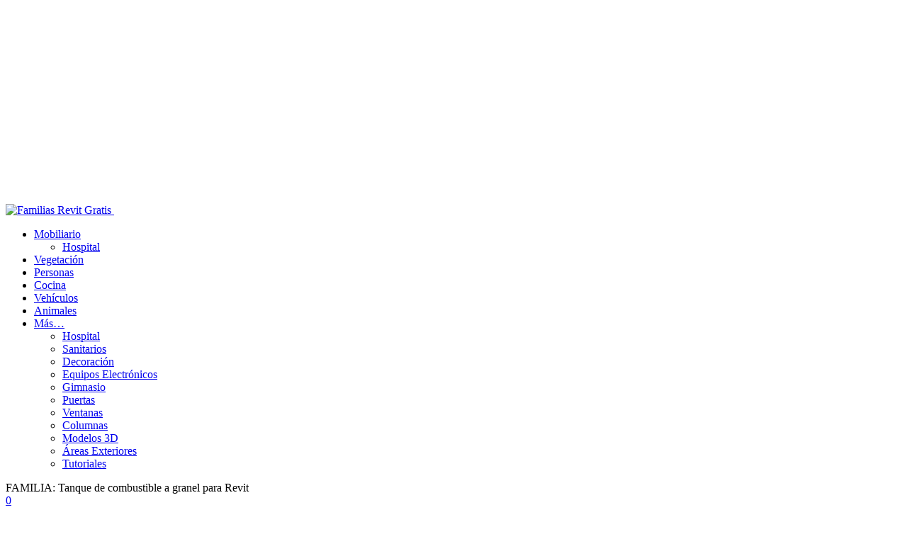

--- FILE ---
content_type: text/html; charset=UTF-8
request_url: https://familiasrevitgratis.com/tanque-de-combustible-a-granel/
body_size: 23304
content:
<!DOCTYPE html>
<html lang="es">
<head>
    
    <script async src="https://pagead2.googlesyndication.com/pagead/js/adsbygoogle.js?client=ca-pub-0879283751120502"
     crossorigin="anonymous"></script>
    
<!-- Google tag (gtag.js) -->
<script async src="https://www.googletagmanager.com/gtag/js?id=G-69HPFGWZ68"></script>
<script>
  window.dataLayer = window.dataLayer || [];
  function gtag(){dataLayer.push(arguments);}
  gtag('js', new Date());

  gtag('config', 'G-69HPFGWZ68');
</script>

    <meta charset="UTF-8" />
    <meta http-equiv="X-UA-Compatible" content="IE=edge" />
	<meta name="viewport" content="width=device-width, initial-scale=1.0" />
    <link rel="profile" href="https://gmpg.org/xfn/11" />
	<meta name='robots' content='index, follow, max-image-preview:large, max-snippet:-1, max-video-preview:-1' />

	<!-- This site is optimized with the Yoast SEO Premium plugin v23.2 (Yoast SEO v26.8) - https://yoast.com/product/yoast-seo-premium-wordpress/ -->
	<title>Tanque de combustible a granel para Revit - Familias Revit Gratis</title>
	<link rel="preconnect" href="https://fonts.gstatic.com" crossorigin><link rel="preload" as="style" onload="this.onload=null;this.rel='stylesheet'" id="rb-preload-gfonts" href="https://fonts.googleapis.com/css?family=Jost%3A200%2C300%2C400%2C500%2C600%2C700%2C800%2C900%2C100italic%2C200italic%2C300italic%2C400italic%2C500italic%2C600italic%2C700italic%2C800italic%2C900italic%7CMulish%3A900%2C800%2C700&amp;display=swap" crossorigin><noscript><link rel="stylesheet" href="https://fonts.googleapis.com/css?family=Jost%3A200%2C300%2C400%2C500%2C600%2C700%2C800%2C900%2C100italic%2C200italic%2C300italic%2C400italic%2C500italic%2C600italic%2C700italic%2C800italic%2C900italic%7CMulish%3A900%2C800%2C700&amp;display=swap"></noscript><link rel="canonical" href="https://familiasrevitgratis.com/tanque-de-combustible-a-granel/" />
	<meta property="og:locale" content="es_ES" />
	<meta property="og:type" content="article" />
	<meta property="og:title" content="Tanque de combustible a granel para Revit" />
	<meta property="og:description" content="Tanque de almacenamiento de diesel, tanques de almacenamiento de aceite a granel para almacenar y transportar petróleo u otros líquidos que mantener el aceite almacenado en condición estable. Explora la biblioteca de productos reales modelados por familiasrevitgratis.com para investigar y seleccionar qué mobiliario usar en tu proyecto." />
	<meta property="og:url" content="https://familiasrevitgratis.com/tanque-de-combustible-a-granel/" />
	<meta property="og:site_name" content="Familias Revit Gratis" />
	<meta property="article:published_time" content="2022-09-30T03:24:27+00:00" />
	<meta property="article:modified_time" content="2026-01-25T05:12:59+00:00" />
	<meta property="og:image" content="https://familiasrevitgratis.com/wp-content/uploads/2022/09/Tanque-de-combustible-a-granel.jpg" />
	<meta property="og:image:width" content="883" />
	<meta property="og:image:height" content="525" />
	<meta property="og:image:type" content="image/jpeg" />
	<meta name="author" content="Team FRG" />
	<meta name="twitter:card" content="summary_large_image" />
	<meta name="twitter:label1" content="Escrito por" />
	<meta name="twitter:data1" content="Team FRG" />
	<meta name="twitter:label2" content="Tiempo de lectura" />
	<meta name="twitter:data2" content="1 minuto" />
	<script type="application/ld+json" class="yoast-schema-graph">{"@context":"https://schema.org","@graph":[{"@type":"Article","@id":"https://familiasrevitgratis.com/tanque-de-combustible-a-granel/#article","isPartOf":{"@id":"https://familiasrevitgratis.com/tanque-de-combustible-a-granel/"},"author":{"name":"Team FRG","@id":"https://familiasrevitgratis.com/#/schema/person/011d37510f89a8e62c206f2909dac586"},"headline":"Tanque de combustible a granel para Revit","datePublished":"2022-09-30T03:24:27+00:00","dateModified":"2026-01-25T05:12:59+00:00","mainEntityOfPage":{"@id":"https://familiasrevitgratis.com/tanque-de-combustible-a-granel/"},"wordCount":62,"commentCount":0,"publisher":{"@id":"https://familiasrevitgratis.com/#organization"},"image":{"@id":"https://familiasrevitgratis.com/tanque-de-combustible-a-granel/#primaryimage"},"thumbnailUrl":"https://familiasrevitgratis.com/wp-content/uploads/2022/09/Tanque-de-combustible-a-granel.jpg","keywords":["3D","Familias revit","rfa","Tanque"],"articleSection":["Modelos 3D"],"inLanguage":"es","potentialAction":[{"@type":"CommentAction","name":"Comment","target":["https://familiasrevitgratis.com/tanque-de-combustible-a-granel/#respond"]}],"copyrightYear":"2022","copyrightHolder":{"@id":"https://familiasrevitgratis.com/#organization"}},{"@type":"WebPage","@id":"https://familiasrevitgratis.com/tanque-de-combustible-a-granel/","url":"https://familiasrevitgratis.com/tanque-de-combustible-a-granel/","name":"Tanque de combustible a granel para Revit - Familias Revit Gratis","isPartOf":{"@id":"https://familiasrevitgratis.com/#website"},"primaryImageOfPage":{"@id":"https://familiasrevitgratis.com/tanque-de-combustible-a-granel/#primaryimage"},"image":{"@id":"https://familiasrevitgratis.com/tanque-de-combustible-a-granel/#primaryimage"},"thumbnailUrl":"https://familiasrevitgratis.com/wp-content/uploads/2022/09/Tanque-de-combustible-a-granel.jpg","datePublished":"2022-09-30T03:24:27+00:00","dateModified":"2026-01-25T05:12:59+00:00","breadcrumb":{"@id":"https://familiasrevitgratis.com/tanque-de-combustible-a-granel/#breadcrumb"},"inLanguage":"es","potentialAction":[{"@type":"ReadAction","target":["https://familiasrevitgratis.com/tanque-de-combustible-a-granel/"]}]},{"@type":"ImageObject","inLanguage":"es","@id":"https://familiasrevitgratis.com/tanque-de-combustible-a-granel/#primaryimage","url":"https://familiasrevitgratis.com/wp-content/uploads/2022/09/Tanque-de-combustible-a-granel.jpg","contentUrl":"https://familiasrevitgratis.com/wp-content/uploads/2022/09/Tanque-de-combustible-a-granel.jpg","width":883,"height":525},{"@type":"BreadcrumbList","@id":"https://familiasrevitgratis.com/tanque-de-combustible-a-granel/#breadcrumb","itemListElement":[{"@type":"ListItem","position":1,"name":"Inicio","item":"https://familiasrevitgratis.com/"},{"@type":"ListItem","position":2,"name":"Tanque de combustible a granel para Revit"}]},{"@type":"WebSite","@id":"https://familiasrevitgratis.com/#website","url":"https://familiasrevitgratis.com/","name":"Familias Revit Gratis","description":"Descargar familias Revit y BIM gratis","publisher":{"@id":"https://familiasrevitgratis.com/#organization"},"potentialAction":[{"@type":"SearchAction","target":{"@type":"EntryPoint","urlTemplate":"https://familiasrevitgratis.com/?s={search_term_string}"},"query-input":{"@type":"PropertyValueSpecification","valueRequired":true,"valueName":"search_term_string"}}],"inLanguage":"es"},{"@type":"Organization","@id":"https://familiasrevitgratis.com/#organization","name":"Familias Revit Gratis","url":"https://familiasrevitgratis.com/","logo":{"@type":"ImageObject","inLanguage":"es","@id":"https://familiasrevitgratis.com/#/schema/logo/image/","url":"https://familiasrevitgratis.com/wp-content/uploads/2022/09/logo2.png","contentUrl":"https://familiasrevitgratis.com/wp-content/uploads/2022/09/logo2.png","width":163,"height":48,"caption":"Familias Revit Gratis"},"image":{"@id":"https://familiasrevitgratis.com/#/schema/logo/image/"}},{"@type":"Person","@id":"https://familiasrevitgratis.com/#/schema/person/011d37510f89a8e62c206f2909dac586","name":"Team FRG","image":{"@type":"ImageObject","inLanguage":"es","@id":"https://familiasrevitgratis.com/#/schema/person/image/","url":"https://secure.gravatar.com/avatar/22603e9ff706713b63eb6d3aba8af6280b23ed3f6df8419210f476da760f9a9c?s=96&d=mm&r=g","contentUrl":"https://secure.gravatar.com/avatar/22603e9ff706713b63eb6d3aba8af6280b23ed3f6df8419210f476da760f9a9c?s=96&d=mm&r=g","caption":"Team FRG"},"sameAs":["https://familiasrevitgratis.com"],"url":"https://familiasrevitgratis.com/author/familiasrevitgratis_ueuxvh/"}]}</script>
	<!-- / Yoast SEO Premium plugin. -->


<link rel="alternate" title="oEmbed (JSON)" type="application/json+oembed" href="https://familiasrevitgratis.com/wp-json/oembed/1.0/embed?url=https%3A%2F%2Ffamiliasrevitgratis.com%2Ftanque-de-combustible-a-granel%2F" />
<link rel="alternate" title="oEmbed (XML)" type="text/xml+oembed" href="https://familiasrevitgratis.com/wp-json/oembed/1.0/embed?url=https%3A%2F%2Ffamiliasrevitgratis.com%2Ftanque-de-combustible-a-granel%2F&#038;format=xml" />
<script type="application/ld+json">{
    "@context": "https://schema.org",
    "@type": "Organization",
    "legalName": "Familias Revit Gratis",
    "url": "https://familiasrevitgratis.com/",
    "address": {
        "@type": "PostalAddress",
        "streetAddress": "Cajamarca",
        "addressLocality": "Cajamarca"
    },
    "email": "hola@familiasrevitgratis.com",
    "logo": "https://familiasrevitgratis.com/wp-content/uploads/2022/09/logo2.png",
    "sameAs": [
        "https://www.facebook.com/profile.php?id=61554199880791",
        "https://www.youtube.com/channel/UCvzCE_WGd0dkpDjmHERUfCA",
        "https://www.instagram.com/familiasrevitgratis"
    ]
}</script>
<style id='wp-img-auto-sizes-contain-inline-css'>
img:is([sizes=auto i],[sizes^="auto," i]){contain-intrinsic-size:3000px 1500px}
/*# sourceURL=wp-img-auto-sizes-contain-inline-css */
</style>

<style id='wp-emoji-styles-inline-css'>

	img.wp-smiley, img.emoji {
		display: inline !important;
		border: none !important;
		box-shadow: none !important;
		height: 1em !important;
		width: 1em !important;
		margin: 0 0.07em !important;
		vertical-align: -0.1em !important;
		background: none !important;
		padding: 0 !important;
	}
/*# sourceURL=wp-emoji-styles-inline-css */
</style>
<link rel='stylesheet' id='wp-block-library-css' href='https://familiasrevitgratis.com/wp-content/plugins/gutenberg/build/styles/block-library/style.min.css?ver=22.4.1' media='all' />
<style id='classic-theme-styles-inline-css'>
.wp-block-button__link{background-color:#32373c;border-radius:9999px;box-shadow:none;color:#fff;font-size:1.125em;padding:calc(.667em + 2px) calc(1.333em + 2px);text-decoration:none}.wp-block-file__button{background:#32373c;color:#fff}.wp-block-accordion-heading{margin:0}.wp-block-accordion-heading__toggle{background-color:inherit!important;color:inherit!important}.wp-block-accordion-heading__toggle:not(:focus-visible){outline:none}.wp-block-accordion-heading__toggle:focus,.wp-block-accordion-heading__toggle:hover{background-color:inherit!important;border:none;box-shadow:none;color:inherit;padding:var(--wp--preset--spacing--20,1em) 0;text-decoration:none}.wp-block-accordion-heading__toggle:focus-visible{outline:auto;outline-offset:0}
/*# sourceURL=https://familiasrevitgratis.com/wp-content/plugins/gutenberg/build/styles/block-library/classic.min.css */
</style>
<link rel='stylesheet' id='foxiz-elements-css' href='https://familiasrevitgratis.com/wp-content/plugins/foxiz-core/lib/foxiz-elements/public/style.css?ver=3.1' media='all' />
<style id='global-styles-inline-css'>
:root{--wp--preset--aspect-ratio--square: 1;--wp--preset--aspect-ratio--4-3: 4/3;--wp--preset--aspect-ratio--3-4: 3/4;--wp--preset--aspect-ratio--3-2: 3/2;--wp--preset--aspect-ratio--2-3: 2/3;--wp--preset--aspect-ratio--16-9: 16/9;--wp--preset--aspect-ratio--9-16: 9/16;--wp--preset--color--black: #000000;--wp--preset--color--cyan-bluish-gray: #abb8c3;--wp--preset--color--white: #ffffff;--wp--preset--color--pale-pink: #f78da7;--wp--preset--color--vivid-red: #cf2e2e;--wp--preset--color--luminous-vivid-orange: #ff6900;--wp--preset--color--luminous-vivid-amber: #fcb900;--wp--preset--color--light-green-cyan: #7bdcb5;--wp--preset--color--vivid-green-cyan: #00d084;--wp--preset--color--pale-cyan-blue: #8ed1fc;--wp--preset--color--vivid-cyan-blue: #0693e3;--wp--preset--color--vivid-purple: #9b51e0;--wp--preset--gradient--vivid-cyan-blue-to-vivid-purple: linear-gradient(135deg,rgb(6,147,227) 0%,rgb(155,81,224) 100%);--wp--preset--gradient--light-green-cyan-to-vivid-green-cyan: linear-gradient(135deg,rgb(122,220,180) 0%,rgb(0,208,130) 100%);--wp--preset--gradient--luminous-vivid-amber-to-luminous-vivid-orange: linear-gradient(135deg,rgb(252,185,0) 0%,rgb(255,105,0) 100%);--wp--preset--gradient--luminous-vivid-orange-to-vivid-red: linear-gradient(135deg,rgb(255,105,0) 0%,rgb(207,46,46) 100%);--wp--preset--gradient--very-light-gray-to-cyan-bluish-gray: linear-gradient(135deg,rgb(238,238,238) 0%,rgb(169,184,195) 100%);--wp--preset--gradient--cool-to-warm-spectrum: linear-gradient(135deg,rgb(74,234,220) 0%,rgb(151,120,209) 20%,rgb(207,42,186) 40%,rgb(238,44,130) 60%,rgb(251,105,98) 80%,rgb(254,248,76) 100%);--wp--preset--gradient--blush-light-purple: linear-gradient(135deg,rgb(255,206,236) 0%,rgb(152,150,240) 100%);--wp--preset--gradient--blush-bordeaux: linear-gradient(135deg,rgb(254,205,165) 0%,rgb(254,45,45) 50%,rgb(107,0,62) 100%);--wp--preset--gradient--luminous-dusk: linear-gradient(135deg,rgb(255,203,112) 0%,rgb(199,81,192) 50%,rgb(65,88,208) 100%);--wp--preset--gradient--pale-ocean: linear-gradient(135deg,rgb(255,245,203) 0%,rgb(182,227,212) 50%,rgb(51,167,181) 100%);--wp--preset--gradient--electric-grass: linear-gradient(135deg,rgb(202,248,128) 0%,rgb(113,206,126) 100%);--wp--preset--gradient--midnight: linear-gradient(135deg,rgb(2,3,129) 0%,rgb(40,116,252) 100%);--wp--preset--font-size--small: 13px;--wp--preset--font-size--medium: 20px;--wp--preset--font-size--large: 36px;--wp--preset--font-size--x-large: 42px;--wp--preset--spacing--20: 0.44rem;--wp--preset--spacing--30: 0.67rem;--wp--preset--spacing--40: 1rem;--wp--preset--spacing--50: 1.5rem;--wp--preset--spacing--60: 2.25rem;--wp--preset--spacing--70: 3.38rem;--wp--preset--spacing--80: 5.06rem;--wp--preset--shadow--natural: 6px 6px 9px rgba(0, 0, 0, 0.2);--wp--preset--shadow--deep: 12px 12px 50px rgba(0, 0, 0, 0.4);--wp--preset--shadow--sharp: 6px 6px 0px rgba(0, 0, 0, 0.2);--wp--preset--shadow--outlined: 6px 6px 0px -3px rgb(255, 255, 255), 6px 6px rgb(0, 0, 0);--wp--preset--shadow--crisp: 6px 6px 0px rgb(0, 0, 0);}:where(body) { margin: 0; }:where(.is-layout-flex){gap: 0.5em;}:where(.is-layout-grid){gap: 0.5em;}body .is-layout-flex{display: flex;}.is-layout-flex{flex-wrap: wrap;align-items: center;}.is-layout-flex > :is(*, div){margin: 0;}body .is-layout-grid{display: grid;}.is-layout-grid > :is(*, div){margin: 0;}body{padding-top: 0px;padding-right: 0px;padding-bottom: 0px;padding-left: 0px;}a:where(:not(.wp-element-button)){text-decoration: underline;}:root :where(.wp-element-button, .wp-block-button__link){background-color: #32373c;border-width: 0;color: #fff;font-family: inherit;font-size: inherit;font-style: inherit;font-weight: inherit;letter-spacing: inherit;line-height: inherit;padding-top: calc(0.667em + 2px);padding-right: calc(1.333em + 2px);padding-bottom: calc(0.667em + 2px);padding-left: calc(1.333em + 2px);text-decoration: none;text-transform: inherit;}.has-black-color{color: var(--wp--preset--color--black) !important;}.has-cyan-bluish-gray-color{color: var(--wp--preset--color--cyan-bluish-gray) !important;}.has-white-color{color: var(--wp--preset--color--white) !important;}.has-pale-pink-color{color: var(--wp--preset--color--pale-pink) !important;}.has-vivid-red-color{color: var(--wp--preset--color--vivid-red) !important;}.has-luminous-vivid-orange-color{color: var(--wp--preset--color--luminous-vivid-orange) !important;}.has-luminous-vivid-amber-color{color: var(--wp--preset--color--luminous-vivid-amber) !important;}.has-light-green-cyan-color{color: var(--wp--preset--color--light-green-cyan) !important;}.has-vivid-green-cyan-color{color: var(--wp--preset--color--vivid-green-cyan) !important;}.has-pale-cyan-blue-color{color: var(--wp--preset--color--pale-cyan-blue) !important;}.has-vivid-cyan-blue-color{color: var(--wp--preset--color--vivid-cyan-blue) !important;}.has-vivid-purple-color{color: var(--wp--preset--color--vivid-purple) !important;}.has-black-background-color{background-color: var(--wp--preset--color--black) !important;}.has-cyan-bluish-gray-background-color{background-color: var(--wp--preset--color--cyan-bluish-gray) !important;}.has-white-background-color{background-color: var(--wp--preset--color--white) !important;}.has-pale-pink-background-color{background-color: var(--wp--preset--color--pale-pink) !important;}.has-vivid-red-background-color{background-color: var(--wp--preset--color--vivid-red) !important;}.has-luminous-vivid-orange-background-color{background-color: var(--wp--preset--color--luminous-vivid-orange) !important;}.has-luminous-vivid-amber-background-color{background-color: var(--wp--preset--color--luminous-vivid-amber) !important;}.has-light-green-cyan-background-color{background-color: var(--wp--preset--color--light-green-cyan) !important;}.has-vivid-green-cyan-background-color{background-color: var(--wp--preset--color--vivid-green-cyan) !important;}.has-pale-cyan-blue-background-color{background-color: var(--wp--preset--color--pale-cyan-blue) !important;}.has-vivid-cyan-blue-background-color{background-color: var(--wp--preset--color--vivid-cyan-blue) !important;}.has-vivid-purple-background-color{background-color: var(--wp--preset--color--vivid-purple) !important;}.has-black-border-color{border-color: var(--wp--preset--color--black) !important;}.has-cyan-bluish-gray-border-color{border-color: var(--wp--preset--color--cyan-bluish-gray) !important;}.has-white-border-color{border-color: var(--wp--preset--color--white) !important;}.has-pale-pink-border-color{border-color: var(--wp--preset--color--pale-pink) !important;}.has-vivid-red-border-color{border-color: var(--wp--preset--color--vivid-red) !important;}.has-luminous-vivid-orange-border-color{border-color: var(--wp--preset--color--luminous-vivid-orange) !important;}.has-luminous-vivid-amber-border-color{border-color: var(--wp--preset--color--luminous-vivid-amber) !important;}.has-light-green-cyan-border-color{border-color: var(--wp--preset--color--light-green-cyan) !important;}.has-vivid-green-cyan-border-color{border-color: var(--wp--preset--color--vivid-green-cyan) !important;}.has-pale-cyan-blue-border-color{border-color: var(--wp--preset--color--pale-cyan-blue) !important;}.has-vivid-cyan-blue-border-color{border-color: var(--wp--preset--color--vivid-cyan-blue) !important;}.has-vivid-purple-border-color{border-color: var(--wp--preset--color--vivid-purple) !important;}.has-vivid-cyan-blue-to-vivid-purple-gradient-background{background: var(--wp--preset--gradient--vivid-cyan-blue-to-vivid-purple) !important;}.has-light-green-cyan-to-vivid-green-cyan-gradient-background{background: var(--wp--preset--gradient--light-green-cyan-to-vivid-green-cyan) !important;}.has-luminous-vivid-amber-to-luminous-vivid-orange-gradient-background{background: var(--wp--preset--gradient--luminous-vivid-amber-to-luminous-vivid-orange) !important;}.has-luminous-vivid-orange-to-vivid-red-gradient-background{background: var(--wp--preset--gradient--luminous-vivid-orange-to-vivid-red) !important;}.has-very-light-gray-to-cyan-bluish-gray-gradient-background{background: var(--wp--preset--gradient--very-light-gray-to-cyan-bluish-gray) !important;}.has-cool-to-warm-spectrum-gradient-background{background: var(--wp--preset--gradient--cool-to-warm-spectrum) !important;}.has-blush-light-purple-gradient-background{background: var(--wp--preset--gradient--blush-light-purple) !important;}.has-blush-bordeaux-gradient-background{background: var(--wp--preset--gradient--blush-bordeaux) !important;}.has-luminous-dusk-gradient-background{background: var(--wp--preset--gradient--luminous-dusk) !important;}.has-pale-ocean-gradient-background{background: var(--wp--preset--gradient--pale-ocean) !important;}.has-electric-grass-gradient-background{background: var(--wp--preset--gradient--electric-grass) !important;}.has-midnight-gradient-background{background: var(--wp--preset--gradient--midnight) !important;}.has-small-font-size{font-size: var(--wp--preset--font-size--small) !important;}.has-medium-font-size{font-size: var(--wp--preset--font-size--medium) !important;}.has-large-font-size{font-size: var(--wp--preset--font-size--large) !important;}.has-x-large-font-size{font-size: var(--wp--preset--font-size--x-large) !important;}
:where(.wp-block-columns.is-layout-flex){gap: 2em;}:where(.wp-block-columns.is-layout-grid){gap: 2em;}
:root :where(.wp-block-pullquote){font-size: 1.5em;line-height: 1.6;}
:where(.wp-block-post-template.is-layout-flex){gap: 1.25em;}:where(.wp-block-post-template.is-layout-grid){gap: 1.25em;}
:where(.wp-block-term-template.is-layout-flex){gap: 1.25em;}:where(.wp-block-term-template.is-layout-grid){gap: 1.25em;}
/*# sourceURL=global-styles-inline-css */
</style>
<link rel='stylesheet' id='woocommerce-layout-css' href='https://familiasrevitgratis.com/wp-content/plugins/woocommerce/assets/css/woocommerce-layout.css?ver=10.4.3' media='all' />
<link rel='stylesheet' id='woocommerce-smallscreen-css' href='https://familiasrevitgratis.com/wp-content/plugins/woocommerce/assets/css/woocommerce-smallscreen.css?ver=10.4.3' media='only screen and (max-width: 768px)' />
<style id='woocommerce-inline-inline-css'>
.woocommerce form .form-row .required { visibility: visible; }
/*# sourceURL=woocommerce-inline-inline-css */
</style>
<link rel='stylesheet' id='elementor-icons-css' href='https://familiasrevitgratis.com/wp-content/plugins/elementor/assets/lib/eicons/css/elementor-icons.min.css?ver=5.46.0' media='all' />
<link rel='stylesheet' id='elementor-frontend-css' href='https://familiasrevitgratis.com/wp-content/plugins/elementor/assets/css/frontend.min.css?ver=3.34.2' media='all' />
<link rel='stylesheet' id='elementor-post-8034-css' href='https://familiasrevitgratis.com/wp-content/uploads/elementor/css/post-8034.css?ver=1769227891' media='all' />
<link rel='stylesheet' id='elementor-post-8028-css' href='https://familiasrevitgratis.com/wp-content/uploads/elementor/css/post-8028.css?ver=1769227902' media='all' />
<link rel='stylesheet' id='elementor-post-8031-css' href='https://familiasrevitgratis.com/wp-content/uploads/elementor/css/post-8031.css?ver=1769227891' media='all' />
<link rel='stylesheet' id='elementor-post-8030-css' href='https://familiasrevitgratis.com/wp-content/uploads/elementor/css/post-8030.css?ver=1769227891' media='all' />

<link rel='stylesheet' id='foxiz-main-css' href='https://familiasrevitgratis.com/wp-content/themes/foxiz/assets/css/main.css?ver=2.7.0' media='all' />
<style id='foxiz-main-inline-css'>
:root {--body-family:Jost, Verdana, Geneva, sans-serif;--body-fweight:400;--body-fcolor:#333333;--body-fsize:18px;--h1-family:Mulish;--h1-fweight:900;--h1-fsize:42px;--h1-fspace:-0.02381em;--h2-family:Mulish;--h2-fweight:900;--h2-fsize:34px;--h2-fspace:-0.01471em;--h3-family:Mulish;--h3-fweight:900;--h3-fspace:-.5px;--h4-family:Mulish;--h4-fweight:800;--h4-fspace:-.5px;--h5-family:Mulish;--h5-fweight:800;--h6-family:Mulish;--h6-fweight:800;--cat-family:Jost;--cat-fweight:600;--cat-transform:uppercase;--meta-family:Jost;--meta-fweight:400;--meta-transform:uppercase;--meta-fsize:10px;--meta-b-family:Jost;--meta-b-fweight:500;--meta-b-transform:uppercase;--input-family:Jost;--input-fweight:400;--btn-family:Jost;--btn-fweight:700;--menu-family:Jost;--menu-fweight:700;--menu-fsize:16px;--menu-fspace:-0.01563em;--submenu-family:Jost;--submenu-fweight:700;--submenu-fsize:14px;--dwidgets-family:Mulish;--dwidgets-fweight:700;--headline-family:Mulish;--headline-fweight:900;--headline-fsize:56px;--headline-fspace:-0.01786em;--tagline-family:Jost;--tagline-fweight:500;--tagline-fsize:18px;--heading-family:Mulish;--heading-fweight:900;--subheading-family:Jost;--subheading-fweight:400;--subheading-fsize:14px;--quote-family:Mulish;--quote-fweight:900;--headline-s-fsize : 56px;--tagline-s-fsize : 16px;}@media (max-width: 1024px) {body {--body-fsize : 16px;--h1-fsize : 38px;--h2-fsize : 30px;--headline-fsize : 48px;--headline-s-fsize : 48px;--tagline-fsize : 16px;--tagline-s-fsize : 16px;}}@media (max-width: 767px) {body {--body-fsize : 16px;--h1-fsize : 28px;--h2-fsize : 24px;--headline-fsize : 28px;--headline-s-fsize : 28px;}}:root {--g-color :#492cdd;--g-color-90 :#492cdde6;}[data-theme="dark"], .light-scheme {--solid-white :#0c1015;--wcac-color :#ffffff;}[data-theme="dark"].is-hd-4 {--nav-bg: #191c20;--nav-bg-from: #191c20;--nav-bg-to: #191c20;--nav-bg-glass: #191c2011;--nav-bg-glass-from: #191c2011;--nav-bg-glass-to: #191c2011;}[data-theme="dark"].is-hd-5, [data-theme="dark"].is-hd-5:not(.sticky-on) {--nav-bg: #191c20;--nav-bg-from: #191c20;--nav-bg-to: #191c20;--nav-bg-glass: #191c2011;--nav-bg-glass-from: #191c2011;--nav-bg-glass-to: #191c2011;}.p-category {--cat-highlight : #c8eaff;--cat-highlight-90 : #c8eaffe6;--cat-fcolor : #333333;}:root {--topad-spacing :15px;--round-3 :9px;--round-5 :12px;--round-7 :17px;--hyperlink-line-color :var(--g-color);--wc-price-color :#064adb;--rb-width : 1040px;--rb-small-width : 696px;--rb-s-width : 1040px;--s-content-width : 760px;--max-width-wo-sb : 760px;--s10-feat-ratio :45%;--s11-feat-ratio :45%;--login-popup-w : 350px;}.p-readmore { font-family:Jost;font-weight:700;}.mobile-menu > li > a  { font-family:Jost;font-weight:700;font-size:14px;}.mobile-menu .sub-menu a, .logged-mobile-menu a { font-family:Jost;font-weight:700;font-size:17px;letter-spacing:-0.25px;}.mobile-qview a { font-family:Jost;font-weight:900;font-size:17px;letter-spacing:-0.25px;}.search-header:before { background-repeat : no-repeat;background-size : cover;background-attachment : scroll;background-position : center center;}[data-theme="dark"] .search-header:before { background-repeat : no-repeat;background-size : cover;background-attachment : scroll;background-position : center center;}#amp-mobile-version-switcher { display: none; }.p-category.category-id-74, .term-i-74 {--cat-highlight : #f99939;--cat-highlight-90 : #f99939e6;}.category-74 .blog-content {--heading-sub-color : #f99939;}.is-cbox-74 {--cbox-bg : #f99939e6;}.p-category.category-id-77, .term-i-77 {--cat-highlight : #3fcc9d;--cat-highlight-90 : #3fcc9de6;}.category-77 .blog-content {--heading-sub-color : #3fcc9d;}.is-cbox-77 {--cbox-bg : #3fcc9de6;}.p-category.category-id-355, .term-i-355 {--cat-highlight : #dddddd;--cat-highlight-90 : #dddddde6;}.category-355 .blog-content {--heading-sub-color : #dddddd;}.is-cbox-355 {--cbox-bg : #dddddde6;}.p-category.category-id-19, .term-i-19 {--cat-highlight : #dd9933;--cat-highlight-90 : #dd9933e6;}.category-19 .blog-content {--heading-sub-color : #dd9933;}.is-cbox-19 {--cbox-bg : #dd9933e6;}.p-category.category-id-26, .term-i-26 {--cat-highlight : #8224e3;--cat-highlight-90 : #8224e3e6;--cat-fcolor : #ffffff;}.category-26 .blog-content {--heading-sub-color : #8224e3;}.is-cbox-26 {--cbox-bg : #8224e3e6;}.p-category.category-id-27, .term-i-27 {--cat-highlight : #81d742;--cat-highlight-90 : #81d742e6;}.category-27 .blog-content {--heading-sub-color : #81d742;}.is-cbox-27 {--cbox-bg : #81d742e6;}.p-category.category-id-73, .term-i-73 {--cat-highlight : #fd0550;--cat-highlight-90 : #fd0550e6;--cat-fcolor : #ffffff;}.category-73 .blog-content {--heading-sub-color : #fd0550;}.is-cbox-73 {--cbox-bg : #fd0550e6;}
/*# sourceURL=foxiz-main-inline-css */
</style>
<link rel='stylesheet' id='foxiz-print-css' href='https://familiasrevitgratis.com/wp-content/themes/foxiz/assets/css/print.css?ver=2.7.0' media='all' />
<link rel='stylesheet' id='foxiz-woocommerce-css' href='https://familiasrevitgratis.com/wp-content/themes/foxiz/assets/css/woocommerce.css?ver=2.7.0' media='all' />
<link rel='stylesheet' id='foxiz-style-css' href='https://familiasrevitgratis.com/wp-content/themes/foxiz/style.css?ver=2.7.0' media='all' />
<link rel='stylesheet' id='elementor-gf-local-roboto-css' href='https://familiasrevitgratis.com/wp-content/uploads/elementor/google-fonts/css/roboto.css?ver=1744639588' media='all' />
<link rel='stylesheet' id='elementor-gf-local-robotoslab-css' href='https://familiasrevitgratis.com/wp-content/uploads/elementor/google-fonts/css/robotoslab.css?ver=1744639599' media='all' />
<script src="https://familiasrevitgratis.com/wp-includes/js/jquery/jquery.min.js?ver=3.7.1" id="jquery-core-js"></script>
<script src="https://familiasrevitgratis.com/wp-includes/js/jquery/jquery-migrate.min.js?ver=3.4.1" id="jquery-migrate-js"></script>
<script src="https://familiasrevitgratis.com/wp-content/plugins/woocommerce/assets/js/jquery-blockui/jquery.blockUI.min.js?ver=2.7.0-wc.10.4.3" id="wc-jquery-blockui-js" defer data-wp-strategy="defer"></script>
<script id="wc-add-to-cart-js-extra">
var wc_add_to_cart_params = {"ajax_url":"/wp-admin/admin-ajax.php","wc_ajax_url":"/?wc-ajax=%%endpoint%%","i18n_view_cart":"Ver carrito","cart_url":"https://familiasrevitgratis.com/cart/","is_cart":"","cart_redirect_after_add":"yes"};
//# sourceURL=wc-add-to-cart-js-extra
</script>
<script src="https://familiasrevitgratis.com/wp-content/plugins/woocommerce/assets/js/frontend/add-to-cart.min.js?ver=10.4.3" id="wc-add-to-cart-js" defer data-wp-strategy="defer"></script>
<script src="https://familiasrevitgratis.com/wp-content/plugins/woocommerce/assets/js/js-cookie/js.cookie.min.js?ver=2.1.4-wc.10.4.3" id="wc-js-cookie-js" defer data-wp-strategy="defer"></script>
<script id="woocommerce-js-extra">
var woocommerce_params = {"ajax_url":"/wp-admin/admin-ajax.php","wc_ajax_url":"/?wc-ajax=%%endpoint%%","i18n_password_show":"Mostrar contrase\u00f1a","i18n_password_hide":"Ocultar contrase\u00f1a"};
//# sourceURL=woocommerce-js-extra
</script>
<script src="https://familiasrevitgratis.com/wp-content/plugins/woocommerce/assets/js/frontend/woocommerce.min.js?ver=10.4.3" id="woocommerce-js" defer data-wp-strategy="defer"></script>
<script src="https://familiasrevitgratis.com/wp-content/themes/foxiz/assets/js/highlight-share.js?ver=1" id="highlight-share-js"></script>
<link rel="preload" href="https://familiasrevitgratis.com/wp-content/themes/foxiz/assets/fonts/icons.woff2?ver=2.5.0" as="font" type="font/woff2" crossorigin="anonymous"> <link rel="https://api.w.org/" href="https://familiasrevitgratis.com/wp-json/" /><link rel="alternate" title="JSON" type="application/json" href="https://familiasrevitgratis.com/wp-json/wp/v2/posts/2294" /><link rel="EditURI" type="application/rsd+xml" title="RSD" href="https://familiasrevitgratis.com/xmlrpc.php?rsd" />

<link rel='shortlink' href='https://familiasrevitgratis.com/?p=2294' />
	<noscript><style>.woocommerce-product-gallery{ opacity: 1 !important; }</style></noscript>
	<meta name="generator" content="Elementor 3.34.2; features: additional_custom_breakpoints; settings: css_print_method-external, google_font-enabled, font_display-auto">
<script type="application/ld+json">{
    "@context": "https://schema.org",
    "@type": "WebSite",
    "@id": "https://familiasrevitgratis.com/#website",
    "url": "https://familiasrevitgratis.com/",
    "name": "Familias Revit Gratis",
    "potentialAction": {
        "@type": "SearchAction",
        "target": "https://familiasrevitgratis.com/?s={search_term_string}",
        "query-input": "required name=search_term_string"
    }
}</script>
			<style>
				.e-con.e-parent:nth-of-type(n+4):not(.e-lazyloaded):not(.e-no-lazyload),
				.e-con.e-parent:nth-of-type(n+4):not(.e-lazyloaded):not(.e-no-lazyload) * {
					background-image: none !important;
				}
				@media screen and (max-height: 1024px) {
					.e-con.e-parent:nth-of-type(n+3):not(.e-lazyloaded):not(.e-no-lazyload),
					.e-con.e-parent:nth-of-type(n+3):not(.e-lazyloaded):not(.e-no-lazyload) * {
						background-image: none !important;
					}
				}
				@media screen and (max-height: 640px) {
					.e-con.e-parent:nth-of-type(n+2):not(.e-lazyloaded):not(.e-no-lazyload),
					.e-con.e-parent:nth-of-type(n+2):not(.e-lazyloaded):not(.e-no-lazyload) * {
						background-image: none !important;
					}
				}
			</style>
			<script type="application/ld+json">{
    "@context": "https://schema.org",
    "@type": "Article",
    "headline": "Tanque de combustible a granel para Revit",
    "description": "Tanque de almacenamiento de diesel, tanques de almacenamiento de aceite a granel para almacenar y transportar petr\u00f3leo u otros l\u00edquidos que mantener el aceite almacenado en condici\u00f3n estable. Explora la biblioteca de productos reales modelados por&nbsp;familiasrevitgratis.com&nbsp;para investigar y seleccionar qu\u00e9 mobiliario usar en tu proyecto. DESCARGAR AQUI",
    "mainEntityOfPage": {
        "@type": "WebPage",
        "@id": "https://familiasrevitgratis.com/tanque-de-combustible-a-granel/"
    },
    "author": {
        "@type": "Person",
        "name": "Team FRG",
        "url": "https://familiasrevitgratis.com"
    },
    "publisher": {
        "@type": "Organization",
        "name": "Familias Revit Gratis",
        "url": "https://familiasrevitgratis.com/",
        "logo": {
            "@type": "ImageObject",
            "url": "https://familiasrevitgratis.com/wp-content/uploads/2022/09/logo2.png"
        }
    },
    "dateModified": "2026-01-25T00:12:59-05:00",
    "datePublished": "2022-09-29T22:24:27-05:00",
    "image": {
        "@type": "ImageObject",
        "url": "https://familiasrevitgratis.com/wp-content/uploads/2022/09/Tanque-de-combustible-a-granel.jpg",
        "width": "883",
        "height": "525"
    },
    "commentCount": 0,
    "articleSection": [
        "Modelos 3D"
    ]
}</script>
<link rel="icon" href="https://familiasrevitgratis.com/wp-content/uploads/2022/09/favicon.png" sizes="32x32" />
<link rel="icon" href="https://familiasrevitgratis.com/wp-content/uploads/2022/09/favicon.png" sizes="192x192" />
<link rel="apple-touch-icon" href="https://familiasrevitgratis.com/wp-content/uploads/2022/09/favicon.png" />
<meta name="msapplication-TileImage" content="https://familiasrevitgratis.com/wp-content/uploads/2022/09/favicon.png" />
</head>
<body class="wp-singular post-template-default single single-post postid-2294 single-format-standard wp-custom-logo wp-embed-responsive wp-theme-foxiz theme-foxiz woocommerce-no-js personalized-all elementor-default elementor-kit-8034 menu-ani-3 hover-ani-3 btn-ani-1 btn-transform-1 is-rm-1 lmeta-dot loader-1 dark-sw-1 mtax-1 toc-smooth is-hd-rb_template is-standard-8 centered-header is-mstick yes-tstick is-backtop none-m-backtop " data-theme="default">
		<script>
			(function () {
				const yesStorage = () => {
					let storage;
					try {
						storage = window['localStorage'];
						storage.setItem('__rbStorageSet', 'x');
						storage.removeItem('__rbStorageSet');
						return true;
					} catch {
						return false;
					}
				};
				let currentMode = null;
				const darkModeID = 'RubyDarkMode';
								currentMode = yesStorage() ? localStorage.getItem(darkModeID) || null : 'default';
				if (!currentMode) {
										currentMode = 'default';
					yesStorage() && localStorage.setItem(darkModeID, 'default');
									}
				document.body.setAttribute('data-theme', currentMode === 'dark' ? 'dark' : 'default');
							})();
		</script>
		<div class="top-site-ad is-code">		<div class=" edge-padding">
							<div class="ad-script non-adsense edge-padding">
					<script async src="https://pagead2.googlesyndication.com/pagead/js/adsbygoogle.js?client=ca-pub-0879283751120502"
     crossorigin="anonymous"></script>
<!-- Adap-MOVIL -->
<ins class="adsbygoogle"
     style="display:block"
     data-ad-client="ca-pub-0879283751120502"
     data-ad-slot="4053041345"
     data-ad-format="auto"
     data-full-width-responsive="true"></ins>
<script>
     (adsbygoogle = window.adsbygoogle || []).push({});
</script>				</div>
					</div>
		</div><div class="site-outer">
			<div id="site-header" class="header-wrap rb-section header-template">
					<div class="reading-indicator"><span id="reading-progress"></span></div>
					<div class="navbar-outer navbar-template-outer">
				<div id="header-template-holder"><div class="header-template-inner">		<div data-elementor-type="wp-post" data-elementor-id="8031" class="elementor elementor-8031">
						<section class="elementor-section elementor-top-section elementor-element elementor-element-d515f5d elementor-section-content-middle e-section-sticky elementor-section-boxed elementor-section-height-default elementor-section-height-default" data-id="d515f5d" data-element_type="section" data-settings="{&quot;header_sticky&quot;:&quot;section-sticky&quot;,&quot;background_background&quot;:&quot;classic&quot;}">
						<div class="elementor-container elementor-column-gap-custom">
					<div class="elementor-column elementor-col-16 elementor-top-column elementor-element elementor-element-cff98a0" data-id="cff98a0" data-element_type="column">
			<div class="elementor-widget-wrap elementor-element-populated">
						<div class="elementor-element elementor-element-9867b60 elementor-widget elementor-widget-foxiz-logo" data-id="9867b60" data-element_type="widget" data-widget_type="foxiz-logo.default">
				<div class="elementor-widget-container">
							<div class="the-logo">
			<a href="https://familiasrevitgratis.com/">
									<img fetchpriority="high" loading="eager" fetchpriority="high" decoding="async" data-mode="default" width="280" height="84" src="https://familiasrevitgratis.com/wp-content/uploads/2023/01/logo_FRG.png" alt="Familias Revit Gratis" />
					<img fetchpriority="high" loading="eager" fetchpriority="high" decoding="async" data-mode="dark" width="280" height="84" src="https://familiasrevitgratis.com/wp-content/uploads/2024/10/logo_dark.png" alt="" />
							</a>
					</div>
						</div>
				</div>
					</div>
		</div>
				<div class="elementor-column elementor-col-66 elementor-top-column elementor-element elementor-element-7eac68f" data-id="7eac68f" data-element_type="column">
			<div class="elementor-widget-wrap elementor-element-populated">
						<div class="elementor-element elementor-element-5b4ff9c elementor-widget__width-auto is-divider-0 elementor-widget elementor-widget-foxiz-navigation" data-id="5b4ff9c" data-element_type="widget" data-widget_type="foxiz-navigation.default">
				<div class="elementor-widget-container">
							<nav id="site-navigation" class="main-menu-wrap template-menu" aria-label="main menu">
			<ul id="menu-primary-menu" class="main-menu rb-menu large-menu" itemscope itemtype="https://www.schema.org/SiteNavigationElement"><li id="menu-item-1299" class="menu-item menu-item-type-taxonomy menu-item-object-category menu-item-has-children menu-item-1299"><a href="https://familiasrevitgratis.com/category/familias/mobiliario-para-revit/"><span>Mobiliario</span></a>
<ul class="sub-menu">
	<li id="menu-item-8956" class="menu-item menu-item-type-post_type menu-item-object-page menu-item-8956"><a href="https://familiasrevitgratis.com/coleccion/hospital-healthcare-bim-revit/"><span>Hospital</span></a></li>
</ul>
</li>
<li id="menu-item-1305" class="menu-item menu-item-type-taxonomy menu-item-object-category menu-item-1305"><a href="https://familiasrevitgratis.com/category/familias/vegetacion/"><span>Vegetación</span></a></li>
<li id="menu-item-1300" class="menu-item menu-item-type-taxonomy menu-item-object-category menu-item-1300"><a href="https://familiasrevitgratis.com/category/familias/personas/"><span>Personas</span></a></li>
<li id="menu-item-5432" class="menu-item menu-item-type-taxonomy menu-item-object-category menu-item-5432"><a href="https://familiasrevitgratis.com/category/familias/cocina/"><span>Cocina</span></a></li>
<li id="menu-item-2198" class="menu-item menu-item-type-taxonomy menu-item-object-category menu-item-2198"><a href="https://familiasrevitgratis.com/category/familias/vehiculos/"><span>Vehículos</span></a></li>
<li id="menu-item-2195" class="menu-item menu-item-type-taxonomy menu-item-object-category menu-item-2195"><a href="https://familiasrevitgratis.com/category/familias/animales/"><span>Animales</span></a></li>
<li id="menu-item-7386" class="menu-item menu-item-type-custom menu-item-object-custom menu-item-has-children menu-item-7386"><a href="#"><span>Más&#8230;</span></a>
<ul class="sub-menu">
	<li id="menu-item-7584" class="menu-item menu-item-type-taxonomy menu-item-object-category menu-item-7584"><a href="https://familiasrevitgratis.com/category/familias/hospital/"><span>Hospital</span></a></li>
	<li id="menu-item-7586" class="menu-item menu-item-type-taxonomy menu-item-object-category menu-item-7586"><a href="https://familiasrevitgratis.com/category/familias/sanitarios/"><span>Sanitarios</span></a></li>
	<li id="menu-item-7581" class="menu-item menu-item-type-taxonomy menu-item-object-category menu-item-7581"><a href="https://familiasrevitgratis.com/category/familias/decoracion/"><span>Decoración</span></a></li>
	<li id="menu-item-7582" class="menu-item menu-item-type-taxonomy menu-item-object-category menu-item-7582"><a href="https://familiasrevitgratis.com/category/familias/equipos-electronicos/"><span>Equipos Electrónicos</span></a></li>
	<li id="menu-item-7583" class="menu-item menu-item-type-taxonomy menu-item-object-category menu-item-7583"><a href="https://familiasrevitgratis.com/category/familias/gym/"><span>Gimnasio</span></a></li>
	<li id="menu-item-7585" class="menu-item menu-item-type-taxonomy menu-item-object-category menu-item-7585"><a href="https://familiasrevitgratis.com/category/familias/puertas/"><span>Puertas</span></a></li>
	<li id="menu-item-7587" class="menu-item menu-item-type-taxonomy menu-item-object-category menu-item-7587"><a href="https://familiasrevitgratis.com/category/familias/ventanas/"><span>Ventanas</span></a></li>
	<li id="menu-item-7580" class="menu-item menu-item-type-taxonomy menu-item-object-category menu-item-7580"><a href="https://familiasrevitgratis.com/category/familias/columnas/"><span>Columnas</span></a></li>
	<li id="menu-item-7588" class="menu-item menu-item-type-taxonomy menu-item-object-category current-post-ancestor current-menu-parent current-post-parent menu-item-7588"><a href="https://familiasrevitgratis.com/category/modelos-3d/"><span>Modelos 3D</span></a></li>
	<li id="menu-item-7579" class="menu-item menu-item-type-taxonomy menu-item-object-category menu-item-7579"><a href="https://familiasrevitgratis.com/category/areas-exteriores/"><span>Áreas Exteriores</span></a></li>
	<li id="menu-item-7589" class="menu-item menu-item-type-taxonomy menu-item-object-category menu-item-7589"><a href="https://familiasrevitgratis.com/category/tutoriales-revit/"><span>Tutoriales</span></a></li>
</ul>
</li>
</ul>		</nav>
				<div id="s-title-sticky" class="s-title-sticky">
			<div class="s-title-sticky-left">
				<span class="sticky-title-label">FAMILIA:</span>
				<span class="h4 sticky-title">Tanque de combustible a granel para Revit</span>
			</div>
					<div class="sticky-share-list">
			<div class="t-shared-header meta-text">
				<i class="rbi rbi-share" aria-hidden="true"></i>			</div>
			<div class="sticky-share-list-items effect-fadeout">			<a class="share-action share-trigger icon-facebook" aria-label="Share on Facebook" href="https://www.facebook.com/sharer.php?u=https%3A%2F%2Ffamiliasrevitgratis.com%2Ftanque-de-combustible-a-granel%2F" data-title="Facebook" data-gravity=n  rel="nofollow noopener"><i class="rbi rbi-facebook" aria-hidden="true"></i></a>
					<a class="share-action icon-whatsapp is-web" aria-label="Share on Whatsapp" href="https://web.whatsapp.com/send?text=Tanque+de+combustible+a+granel+para+Revit &#9758; https%3A%2F%2Ffamiliasrevitgratis.com%2Ftanque-de-combustible-a-granel%2F" target="_blank" data-title="WhatsApp" data-gravity=n  rel="nofollow noopener"><i class="rbi rbi-whatsapp" aria-hidden="true"></i></a>
			<a class="share-action icon-whatsapp is-mobile" aria-label="Share on Whatsapp" href="whatsapp://send?text=Tanque+de+combustible+a+granel+para+Revit &#9758; https%3A%2F%2Ffamiliasrevitgratis.com%2Ftanque-de-combustible-a-granel%2F" target="_blank" data-title="WhatsApp" data-gravity=n  rel="nofollow noopener"><i class="rbi rbi-whatsapp" aria-hidden="true"></i></a>
					<a class="share-action share-trigger icon-telegram" aria-label="Share on Telegram" href="https://t.me/share/?url=https%3A%2F%2Ffamiliasrevitgratis.com%2Ftanque-de-combustible-a-granel%2F&amp;text=Tanque+de+combustible+a+granel+para+Revit" data-title="Telegram" data-gravity=n  rel="nofollow noopener"><i class="rbi rbi-telegram" aria-hidden="true"></i></a>
					<a class="share-action icon-copy copy-trigger" aria-label="Copy Link" href="#" rel="nofollow" role="button" data-copied="Copiado" data-link="https://familiasrevitgratis.com/tanque-de-combustible-a-granel/" data-copy="Copiar link" data-gravity=n ><i class="rbi rbi-link-o" aria-hidden="true"></i></a>
		</div>
		</div>
				</div>
					</div>
				</div>
				<div class="elementor-element elementor-element-5e744ef elementor-widget__width-auto elementor-widget elementor-widget-foxiz-mini-cart" data-id="5e744ef" data-element_type="widget" data-widget_type="foxiz-mini-cart.default">
				<div class="elementor-widget-container">
							<aside class="header-mini-cart wnav-holder header-dropdown-outer">
			<a class="cart-link dropdown-trigger" href="https://familiasrevitgratis.com/cart/" data-title="Ver carrito" aria-label="Ver carrito">
                <span class="cart-icon"><i class="wnav-icon rbi rbi-cart" aria-hidden="true"></i>		                <span class="cart-counter">0</span>
	                </span>
							</a>
							<div class="header-dropdown mini-cart-dropdown">
					<div class="mini-cart-wrap woocommerce">
						<div class="widget_shopping_cart_content">
							

	<p class="woocommerce-mini-cart__empty-message">No hay productos en el carrito.</p>


						</div>
					</div>
				</div>
					</aside>
					</div>
				</div>
				<div class="elementor-element elementor-element-bd8f0a6 elementor-widget__width-auto elementor-widget elementor-widget-foxiz-login-icon" data-id="bd8f0a6" data-element_type="widget" data-widget_type="foxiz-login-icon.default">
				<div class="elementor-widget-container">
							<div class="wnav-holder widget-h-login header-dropdown-outer">
								<a href="https://familiasrevitgratis.com/wp-login.php?redirect_to=https%3A%2F%2Ffamiliasrevitgratis.com%2Ftanque-de-combustible-a-granel%2F" class="login-toggle is-login header-element" data-title="Sign In" rel="nofollow" aria-label="Sign In"><i class="rbi rbi-user wnav-icon"></i></a>
						</div>
					</div>
				</div>
				<div class="elementor-element elementor-element-0d4c457 elementor-widget__width-auto elementor-widget elementor-widget-foxiz-dark-mode-toggle" data-id="0d4c457" data-element_type="widget" data-widget_type="foxiz-dark-mode-toggle.default">
				<div class="elementor-widget-container">
							<div class="dark-mode-toggle-wrap">
			<div class="dark-mode-toggle">
                <span class="dark-mode-slide">
                    <i class="dark-mode-slide-btn mode-icon-dark" data-title="Switch to Light"><svg class="svg-icon svg-mode-dark" aria-hidden="true" role="img" focusable="false" xmlns="http://www.w3.org/2000/svg" viewBox="0 0 1024 1024"><path fill="currentColor" d="M968.172 426.83c-2.349-12.673-13.274-21.954-26.16-22.226-12.876-0.22-24.192 8.54-27.070 21.102-27.658 120.526-133.48 204.706-257.334 204.706-145.582 0-264.022-118.44-264.022-264.020 0-123.86 84.18-229.676 204.71-257.33 12.558-2.88 21.374-14.182 21.102-27.066s-9.548-23.81-22.22-26.162c-27.996-5.196-56.654-7.834-85.176-7.834-123.938 0-240.458 48.266-328.098 135.904-87.638 87.638-135.902 204.158-135.902 328.096s48.264 240.458 135.902 328.096c87.64 87.638 204.16 135.904 328.098 135.904s240.458-48.266 328.098-135.904c87.638-87.638 135.902-204.158 135.902-328.096 0-28.498-2.638-57.152-7.828-85.17z"></path></svg></i>
                    <i class="dark-mode-slide-btn mode-icon-default" data-title="Switch to Dark"><svg class="svg-icon svg-mode-light" aria-hidden="true" role="img" focusable="false" xmlns="http://www.w3.org/2000/svg" viewBox="0 0 232.447 232.447"><path fill="currentColor" d="M116.211,194.8c-4.143,0-7.5,3.357-7.5,7.5v22.643c0,4.143,3.357,7.5,7.5,7.5s7.5-3.357,7.5-7.5V202.3 C123.711,198.157,120.354,194.8,116.211,194.8z" /><path fill="currentColor" d="M116.211,37.645c4.143,0,7.5-3.357,7.5-7.5V7.505c0-4.143-3.357-7.5-7.5-7.5s-7.5,3.357-7.5,7.5v22.641 C108.711,34.288,112.068,37.645,116.211,37.645z" /><path fill="currentColor" d="M50.054,171.78l-16.016,16.008c-2.93,2.929-2.931,7.677-0.003,10.606c1.465,1.466,3.385,2.198,5.305,2.198 c1.919,0,3.838-0.731,5.302-2.195l16.016-16.008c2.93-2.929,2.931-7.677,0.003-10.606C57.731,168.852,52.982,168.851,50.054,171.78 z" /><path fill="currentColor" d="M177.083,62.852c1.919,0,3.838-0.731,5.302-2.195L198.4,44.649c2.93-2.929,2.931-7.677,0.003-10.606 c-2.93-2.932-7.679-2.931-10.607-0.003l-16.016,16.008c-2.93,2.929-2.931,7.677-0.003,10.607 C173.243,62.12,175.163,62.852,177.083,62.852z" /><path fill="currentColor" d="M37.645,116.224c0-4.143-3.357-7.5-7.5-7.5H7.5c-4.143,0-7.5,3.357-7.5,7.5s3.357,7.5,7.5,7.5h22.645 C34.287,123.724,37.645,120.366,37.645,116.224z" /><path fill="currentColor" d="M224.947,108.724h-22.652c-4.143,0-7.5,3.357-7.5,7.5s3.357,7.5,7.5,7.5h22.652c4.143,0,7.5-3.357,7.5-7.5 S229.09,108.724,224.947,108.724z" /><path fill="currentColor" d="M50.052,60.655c1.465,1.465,3.384,2.197,5.304,2.197c1.919,0,3.839-0.732,5.303-2.196c2.93-2.929,2.93-7.678,0.001-10.606 L44.652,34.042c-2.93-2.93-7.679-2.929-10.606-0.001c-2.93,2.929-2.93,7.678-0.001,10.606L50.052,60.655z" /><path fill="currentColor" d="M182.395,171.782c-2.93-2.929-7.679-2.93-10.606-0.001c-2.93,2.929-2.93,7.678-0.001,10.607l16.007,16.008 c1.465,1.465,3.384,2.197,5.304,2.197c1.919,0,3.839-0.732,5.303-2.196c2.93-2.929,2.93-7.678,0.001-10.607L182.395,171.782z" /><path fill="currentColor" d="M116.22,48.7c-37.232,0-67.523,30.291-67.523,67.523s30.291,67.523,67.523,67.523s67.522-30.291,67.522-67.523 S153.452,48.7,116.22,48.7z M116.22,168.747c-28.962,0-52.523-23.561-52.523-52.523S87.258,63.7,116.22,63.7 c28.961,0,52.522,23.562,52.522,52.523S145.181,168.747,116.22,168.747z" /></svg></i>
                </span>
			</div>
		</div>
						</div>
				</div>
					</div>
		</div>
				<div class="elementor-column elementor-col-16 elementor-top-column elementor-element elementor-element-b3f99b9" data-id="b3f99b9" data-element_type="column">
			<div class="elementor-widget-wrap elementor-element-populated">
						<div class="elementor-element elementor-element-c132c5c elementor-widget__width-auto elementor-widget elementor-widget-foxiz-search-icon" data-id="c132c5c" data-element_type="widget" data-widget_type="foxiz-search-icon.default">
				<div class="elementor-widget-container">
							<div class="wnav-holder w-header-search header-dropdown-outer">
			<a href="#" role="button" data-title="Busca" class="icon-holder header-element search-btn search-trigger" aria-label="Search">
				<i class="rbi rbi-search wnav-icon" aria-hidden="true"></i>							</a>
							<div class="header-dropdown">
					<div class="header-search-form is-icon-layout">
						<form method="get" action="https://familiasrevitgratis.com/" class="rb-search-form"  data-search="post" data-limit="0" data-follow="0" data-tax="category" data-dsource="0"  data-ptype=""><div class="search-form-inner"><span class="search-icon"><i class="rbi rbi-search" aria-hidden="true"></i></span><span class="search-text"><input type="text" class="field" placeholder="Buscar familias, tutoriales, cursos..." value="" name="s"/></span><span class="rb-search-submit"><input type="submit" value="Busca"/><i class="rbi rbi-cright" aria-hidden="true"></i></span></div></form>					</div>
				</div>
					</div>
						</div>
				</div>
				<div class="elementor-element elementor-element-1417f98 elementor-align-right elementor-widget__width-auto elementor-widget elementor-widget-button" data-id="1417f98" data-element_type="widget" data-widget_type="button.default">
				<div class="elementor-widget-container">
									<div class="elementor-button-wrapper">
					<a class="elementor-button elementor-button-link elementor-size-sm" href="/shop">
						<span class="elementor-button-content-wrapper">
									<span class="elementor-button-text">PREMIUM</span>
					</span>
					</a>
				</div>
								</div>
				</div>
					</div>
		</div>
					</div>
		</section>
				</div>
		</div>		<div id="header-mobile" class="header-mobile mh-style-shadow">
			<div class="header-mobile-wrap">
						<div class="mbnav edge-padding">
			<div class="navbar-left">
						<div class="mobile-toggle-wrap">
							<a href="#" class="mobile-menu-trigger" role="button" rel="nofollow" aria-label="Open mobile menu">		<span class="burger-icon"><span></span><span></span><span></span></span>
	</a>
					</div>
			<div class="mobile-logo-wrap is-image-logo site-branding">
			<a href="https://familiasrevitgratis.com/" title="Familias Revit Gratis">
				<img fetchpriority="high" class="logo-default" data-mode="default" height="84" width="280" src="https://familiasrevitgratis.com/wp-content/uploads/2023/01/logo_FRG.png" alt="Familias Revit Gratis" decoding="async" loading="eager" fetchpriority="high"><img fetchpriority="high" class="logo-dark" data-mode="dark" height="84" width="280" src="https://familiasrevitgratis.com/wp-content/uploads/2024/10/logo_dark.png" alt="Familias Revit Gratis" decoding="async" loading="eager" fetchpriority="high">			</a>
		</div>
					</div>
			<div class="navbar-right">
						<aside class="header-mini-cart wnav-holder header-dropdown-outer">
			<a class="cart-link" href="https://familiasrevitgratis.com/cart/" data-title="Ver carrito" aria-label="Ver carrito">
                <span class="cart-icon"><i class="wnav-icon rbi rbi-cart" aria-hidden="true"></i>		                <span class="cart-counter">0</span>
	                </span>
							</a>
					</aside>
				<a role="button" href="#" class="mobile-menu-trigger mobile-search-icon" aria-label="search"><i class="rbi rbi-search wnav-icon" aria-hidden="true"></i></a>
				<div class="wnav-holder font-resizer">
			<a href="#" role="button" class="font-resizer-trigger" data-title="Font Resizer"><span class="screen-reader-text">Font Resizer</span><strong>Aa</strong></a>
		</div>
				<div class="dark-mode-toggle-wrap">
			<div class="dark-mode-toggle">
                <span class="dark-mode-slide">
                    <i class="dark-mode-slide-btn mode-icon-dark" data-title="Switch to Light"><svg class="svg-icon svg-mode-dark" aria-hidden="true" role="img" focusable="false" xmlns="http://www.w3.org/2000/svg" viewBox="0 0 1024 1024"><path fill="currentColor" d="M968.172 426.83c-2.349-12.673-13.274-21.954-26.16-22.226-12.876-0.22-24.192 8.54-27.070 21.102-27.658 120.526-133.48 204.706-257.334 204.706-145.582 0-264.022-118.44-264.022-264.020 0-123.86 84.18-229.676 204.71-257.33 12.558-2.88 21.374-14.182 21.102-27.066s-9.548-23.81-22.22-26.162c-27.996-5.196-56.654-7.834-85.176-7.834-123.938 0-240.458 48.266-328.098 135.904-87.638 87.638-135.902 204.158-135.902 328.096s48.264 240.458 135.902 328.096c87.64 87.638 204.16 135.904 328.098 135.904s240.458-48.266 328.098-135.904c87.638-87.638 135.902-204.158 135.902-328.096 0-28.498-2.638-57.152-7.828-85.17z"></path></svg></i>
                    <i class="dark-mode-slide-btn mode-icon-default" data-title="Switch to Dark"><svg class="svg-icon svg-mode-light" aria-hidden="true" role="img" focusable="false" xmlns="http://www.w3.org/2000/svg" viewBox="0 0 232.447 232.447"><path fill="currentColor" d="M116.211,194.8c-4.143,0-7.5,3.357-7.5,7.5v22.643c0,4.143,3.357,7.5,7.5,7.5s7.5-3.357,7.5-7.5V202.3 C123.711,198.157,120.354,194.8,116.211,194.8z" /><path fill="currentColor" d="M116.211,37.645c4.143,0,7.5-3.357,7.5-7.5V7.505c0-4.143-3.357-7.5-7.5-7.5s-7.5,3.357-7.5,7.5v22.641 C108.711,34.288,112.068,37.645,116.211,37.645z" /><path fill="currentColor" d="M50.054,171.78l-16.016,16.008c-2.93,2.929-2.931,7.677-0.003,10.606c1.465,1.466,3.385,2.198,5.305,2.198 c1.919,0,3.838-0.731,5.302-2.195l16.016-16.008c2.93-2.929,2.931-7.677,0.003-10.606C57.731,168.852,52.982,168.851,50.054,171.78 z" /><path fill="currentColor" d="M177.083,62.852c1.919,0,3.838-0.731,5.302-2.195L198.4,44.649c2.93-2.929,2.931-7.677,0.003-10.606 c-2.93-2.932-7.679-2.931-10.607-0.003l-16.016,16.008c-2.93,2.929-2.931,7.677-0.003,10.607 C173.243,62.12,175.163,62.852,177.083,62.852z" /><path fill="currentColor" d="M37.645,116.224c0-4.143-3.357-7.5-7.5-7.5H7.5c-4.143,0-7.5,3.357-7.5,7.5s3.357,7.5,7.5,7.5h22.645 C34.287,123.724,37.645,120.366,37.645,116.224z" /><path fill="currentColor" d="M224.947,108.724h-22.652c-4.143,0-7.5,3.357-7.5,7.5s3.357,7.5,7.5,7.5h22.652c4.143,0,7.5-3.357,7.5-7.5 S229.09,108.724,224.947,108.724z" /><path fill="currentColor" d="M50.052,60.655c1.465,1.465,3.384,2.197,5.304,2.197c1.919,0,3.839-0.732,5.303-2.196c2.93-2.929,2.93-7.678,0.001-10.606 L44.652,34.042c-2.93-2.93-7.679-2.929-10.606-0.001c-2.93,2.929-2.93,7.678-0.001,10.606L50.052,60.655z" /><path fill="currentColor" d="M182.395,171.782c-2.93-2.929-7.679-2.93-10.606-0.001c-2.93,2.929-2.93,7.678-0.001,10.607l16.007,16.008 c1.465,1.465,3.384,2.197,5.304,2.197c1.919,0,3.839-0.732,5.303-2.196c2.93-2.929,2.93-7.678,0.001-10.607L182.395,171.782z" /><path fill="currentColor" d="M116.22,48.7c-37.232,0-67.523,30.291-67.523,67.523s30.291,67.523,67.523,67.523s67.522-30.291,67.522-67.523 S153.452,48.7,116.22,48.7z M116.22,168.747c-28.962,0-52.523-23.561-52.523-52.523S87.258,63.7,116.22,63.7 c28.961,0,52.522,23.562,52.522,52.523S145.181,168.747,116.22,168.747z" /></svg></i>
                </span>
			</div>
		</div>
					</div>
		</div>
	<div class="mobile-qview"><ul id="menu-mobile-quick-access" class="mobile-qview-inner"><li id="menu-item-8185" class="menu-item menu-item-type-taxonomy menu-item-object-category menu-item-8185"><a href="https://familiasrevitgratis.com/category/familias/"><span>Familias</span></a></li>
<li id="menu-item-8186" class="menu-item menu-item-type-post_type menu-item-object-page menu-item-8186"><a href="https://familiasrevitgratis.com/cursos/"><span>Cursos</span></a></li>
<li id="menu-item-8188" class="menu-item menu-item-type-taxonomy menu-item-object-category menu-item-8188"><a href="https://familiasrevitgratis.com/category/tutoriales-revit/"><span>Tutoriales</span></a></li>
<li id="menu-item-8187" class="menu-item menu-item-type-post_type menu-item-object-page menu-item-8187"><a href="https://familiasrevitgratis.com/shop/"><span>Tienda</span></a></li>
</ul></div>			</div>
					<div class="mobile-collapse">
			<div class="collapse-holder">
				<div class="collapse-inner">
											<div class="mobile-search-form edge-padding">		<div class="header-search-form is-form-layout">
							<span class="h5">Buscar</span>
			<form method="get" action="https://familiasrevitgratis.com/" class="rb-search-form"  data-search="post" data-limit="0" data-follow="0" data-tax="category" data-dsource="0"  data-ptype=""><div class="search-form-inner"><span class="search-icon"><i class="rbi rbi-search" aria-hidden="true"></i></span><span class="search-text"><input type="text" class="field" placeholder="Buscar familias, tutoriales, cursos..." value="" name="s"/></span><span class="rb-search-submit"><input type="submit" value="Busca"/><i class="rbi rbi-cright" aria-hidden="true"></i></span></div></form>		</div>
		</div>
										<nav class="mobile-menu-wrap edge-padding">
						<ul id="mobile-menu" class="mobile-menu"><li id="menu-item-8023" class="menu-item menu-item-type-post_type menu-item-object-page menu-item-home menu-item-8023"><a href="https://familiasrevitgratis.com/"><span>Home</span></a></li>
<li id="menu-item-8024" class="menu-item menu-item-type-post_type menu-item-object-page menu-item-8024"><a href="https://familiasrevitgratis.com/?page_id=1602"><span>Contact</span></a></li>
<li id="menu-item-8025" class="menu-item menu-item-type-post_type menu-item-object-page menu-item-8025"><a href="https://familiasrevitgratis.com/?page_id=1776"><span>Blog</span></a></li>
</ul>					</nav>
										<div class="collapse-sections">
													<div class="mobile-socials">
								<span class="mobile-social-title h6">Follow US</span>
								<a class="social-link-facebook" aria-label="Facebook" data-title="Facebook" href="https://www.facebook.com/profile.php?id=61554199880791" target="_blank" rel="noopener nofollow"><i class="rbi rbi-facebook" aria-hidden="true"></i></a><a class="social-link-youtube" aria-label="YouTube" data-title="YouTube" href="https://www.youtube.com/channel/UCvzCE_WGd0dkpDjmHERUfCA" target="_blank" rel="noopener nofollow"><i class="rbi rbi-youtube" aria-hidden="true"></i></a><a class="social-link-instagram" aria-label="Instagram" data-title="Instagram" href="https://www.instagram.com/familiasrevitgratis" target="_blank" rel="noopener nofollow"><i class="rbi rbi-instagram" aria-hidden="true"></i></a>							</div>
											</div>
											<div class="collapse-footer">
															<div class="collapse-copyright">Copyright © 2024 Familias Revit Gratis. All Rights Reserved.</div>
													</div>
									</div>
			</div>
		</div>
			</div>
	</div>
			</div>
					</div>
		    <div class="site-wrap">		<div class="single-standard-8 is-sidebar-right sticky-sidebar">
			<div class="rb-s-container edge-padding">
				<article id="post-2294" class="post-2294 post type-post status-publish format-standard has-post-thumbnail category-modelos-3d tag-3d tag-familias-revit tag-rfa tag-tanque">				<div class="grid-container">
					<div class="s-ct">
						<header class="single-header">
							<div class="s-cats ecat-bg-2 ecat-size-big"><div class="p-categories"><a class="p-category category-id-18" href="https://familiasrevitgratis.com/category/modelos-3d/" rel="category">Modelos 3D</a></div></div>		<h1 class="s-title">Tanque de combustible a granel para Revit</h1>
				<div class="single-meta yes-0 is-meta-author-dot yes-center">
							<div class="smeta-in">
										<div class="smeta-sec">
												<div class="p-meta">
							<div class="meta-inner is-meta"></div>
						</div>
					</div>
				</div>
					</div>
								</header>
						<div class="s-feat-outer">
									<div class="s-feat"><img loading="lazy" width="860" height="511" src="https://familiasrevitgratis.com/wp-content/uploads/2022/09/Tanque-de-combustible-a-granel.jpg" class="attachment-foxiz_crop_o1 size-foxiz_crop_o1 wp-post-image" alt="" loading="lazy" decoding="async" /></div>
								</div>
								<div class="s-ct-wrap">
			<div class="s-ct-inner">
								<div class="e-ct-outer">
								<div class="entry-top">
				<div id="custom_html-2" class="widget_text widget entry-widget clearfix widget_custom_html"><div class="textwidget custom-html-widget"><script async src="https://pagead2.googlesyndication.com/pagead/js/adsbygoogle.js?client=ca-pub-0879283751120502"
     crossorigin="anonymous"></script>
<!-- Adap-MOVIL -->
<ins class="adsbygoogle"
     style="display:block"
     data-ad-client="ca-pub-0879283751120502"
     data-ad-slot="4053041345"
     data-ad-format="auto"
     data-full-width-responsive="true"></ins>
<script>
     (adsbygoogle = window.adsbygoogle || []).push({});
</script></div></div>			</div>
				<div class="entry-content rbct clearfix is-highlight-shares"><p class="wp-block-paragraph">Tanque de almacenamiento de diesel, tanques de almacenamiento de aceite a granel para almacenar y transportar petróleo u otros líquidos que mantener el aceite almacenado en condición estable.</p>



<p class="wp-block-paragraph">Explora la biblioteca de productos reales modelados por <strong><em><a href="https://familiasrevitgratis.com/">familiasrevitgratis.com</a></em></strong> para investigar y seleccionar qué mobiliario usar en tu proyecto.</p>



<figure class="wp-block-image size-large"><a href="https://pay.hotmart.com/T104065603P" target="_blank" rel=" noreferrer noopener"><img decoding="async" width="1024" height="338" src="https://familiasrevitgratis.com/wp-content/uploads/2025/01/REVIT-MASTER-COLLECTION-BIM-2026-16000-Familias-1024x338.jpeg" alt="" class="wp-image-9176"></a></figure>



<div class="wp-block-buttons is-content-justification-center is-layout-flex wp-container-core-buttons-is-layout-16018d1d wp-block-buttons-is-layout-flex">
<div class="wp-block-button"><a class="wp-block-button__link wp-element-button" href="https://drive.google.com/file/d/1uya05P5OD4yvYZNQ18cD1PKz7N_VViI1/view?usp=sharing" target="_blank" rel="noreferrer noopener">DESCARGAR AQUI</a></div>
</div>
</div>
		<div class="efoot efoot-commas h5">		<div class="efoot-bar tag-bar">
			<span class="blabel is-meta"><i class="rbi rbi-tag" aria-hidden="true"></i>TAGS:</span><a href="https://familiasrevitgratis.com/tag/3d/" rel="tag">3D</a><a href="https://familiasrevitgratis.com/tag/familias-revit/" rel="tag">Familias revit</a><a href="https://familiasrevitgratis.com/tag/rfa/" rel="tag">rfa</a><a href="https://familiasrevitgratis.com/tag/tanque/" rel="tag">Tanque</a>		</div>
		</div>				</div>
			</div>
					<div class="e-shared-sec entry-sec">
			<div class="e-shared-header h4">
				<i class="rbi rbi-share" aria-hidden="true"></i><span>Compartir familia</span>
			</div>
			<div class="rbbsl tooltips-n effect-fadeout is-bg">
							<a class="share-action share-trigger icon-facebook" aria-label="Share on Facebook" href="https://www.facebook.com/sharer.php?u=https%3A%2F%2Ffamiliasrevitgratis.com%2Ftanque-de-combustible-a-granel%2F" data-title="Facebook" rel="nofollow noopener"><i class="rbi rbi-facebook" aria-hidden="true"></i><span>Facebook</span></a>
					<a class="share-action icon-whatsapp is-web" aria-label="Share on Whatsapp" href="https://web.whatsapp.com/send?text=Tanque+de+combustible+a+granel+para+Revit &#9758; https%3A%2F%2Ffamiliasrevitgratis.com%2Ftanque-de-combustible-a-granel%2F" target="_blank" data-title="WhatsApp" rel="nofollow noopener"><i class="rbi rbi-whatsapp" aria-hidden="true"></i><span>Whatsapp</span></a>
			<a class="share-action icon-whatsapp is-mobile" aria-label="Share on Whatsapp" href="whatsapp://send?text=Tanque+de+combustible+a+granel+para+Revit &#9758; https%3A%2F%2Ffamiliasrevitgratis.com%2Ftanque-de-combustible-a-granel%2F" target="_blank" data-title="WhatsApp" rel="nofollow noopener"><i class="rbi rbi-whatsapp" aria-hidden="true"></i><span>Whatsapp</span></a>
					<a class="share-action share-trigger icon-telegram" aria-label="Share on Telegram" href="https://t.me/share/?url=https%3A%2F%2Ffamiliasrevitgratis.com%2Ftanque-de-combustible-a-granel%2F&amp;text=Tanque+de+combustible+a+granel+para+Revit" data-title="Telegram" rel="nofollow noopener"><i class="rbi rbi-telegram" aria-hidden="true"></i><span>Telegram</span></a>
					<a class="share-action icon-copy copy-trigger" aria-label="Copy Link" href="#" rel="nofollow" role="button" data-copied="Copiado" data-link="https://familiasrevitgratis.com/tanque-de-combustible-a-granel/" data-copy="Copiar link"><i class="rbi rbi-link-o" aria-hidden="true"></i><span>Copiar link</span></a>
					</div>
		</div>
				</div>
			<div class="entry-pagination e-pagi entry-sec mobile-hide">
			<div class="inner">
									<div class="nav-el nav-left">
						<a href="https://familiasrevitgratis.com/compresor-de-aire/">
							<span class="nav-label is-meta"><i class="rbi rbi-angle-left" aria-hidden="true"></i><span>Anterior</span></span>
							<span class="nav-inner h4">
									<img width="150" height="150" src="https://familiasrevitgratis.com/wp-content/uploads/2022/09/Compresor-de-are-150x150.jpg" class="attachment-thumbnail size-thumbnail wp-post-image" alt="" decoding="async" />	                <span class="e-pagi-holder"><span class="e-pagi-title p-url">Compresor de aire editable para Revit</span></span>
	              </span>
						</a>
					</div>
									<div class="nav-el nav-right">
						<a href="https://familiasrevitgratis.com/canalon-imbornal/">
							<span class="nav-label is-meta"><span>Siguiente</span><i class="rbi rbi-angle-right" aria-hidden="true"></i></span>
							<span class="nav-inner h4">
								<img width="150" height="150" src="https://familiasrevitgratis.com/wp-content/uploads/2022/09/Canalon-imbornal-150x150.jpg" class="attachment-thumbnail size-thumbnail wp-post-image" alt="" decoding="async" />               <span class="e-pagi-holder"><span class="e-pagi-title p-url">Canalón imbornal para Revit</span></span>
              </span>
						</a>
					</div>
							</div>
		</div>
						</div>
								<div class="sidebar-wrap single-sidebar">
				<div class="sidebar-inner clearfix">
							<div data-elementor-type="wp-post" data-elementor-id="8028" class="elementor elementor-8028">
						<section class="elementor-section elementor-top-section elementor-element elementor-element-b11215c elementor-section-boxed elementor-section-height-default elementor-section-height-default" data-id="b11215c" data-element_type="section">
						<div class="elementor-container elementor-column-gap-default">
					<div class="elementor-column elementor-col-100 elementor-top-column elementor-element elementor-element-47d71b3 rb-sticky is-sidebar" data-id="47d71b3" data-element_type="column">
			<div class="elementor-widget-wrap elementor-element-populated">
						<div class="elementor-element elementor-element-1011adf pcat-0 cart-style-inline  0 elementor-widget elementor-widget-foxiz-product-grid" data-id="1011adf" data-element_type="widget" data-widget_type="foxiz-product-grid.default">
				<div class="elementor-widget-container">
					<div id="uid_1011adf" class="block-wrap block-grid block-product-grid woocommerce is-m-list is-t-list is-d-list res-feat-left cart-layout-0 rb-columns rb-col-1 rb-tcol-1 is-gap-20 is-t-list res-feat-left meta-s-default"><div class="block-inner products">


<div class="loop-product product type-product post-7703 status-publish first instock product_cat-familias-premium has-post-thumbnail downloadable virtual sold-individually purchasable product-type-simple">
	<div class="product-inner">
		<a href="https://familiasrevitgratis.com/product/arboles/" class="woocommerce-LoopProduct-link woocommerce-loop-product__link product-absolute-link"></a>		<div class="product-thumb">
			<img width="300" height="300" src="https://familiasrevitgratis.com/wp-content/uploads/2024/08/Arboles-premium-para-Revit_01-300x300.png" class="attachment-woocommerce_thumbnail size-woocommerce_thumbnail" alt="Árboles" decoding="async" loading="lazy">		</div>
		<div class="p-loop-content">
			<div class="product-top"><div class="product-entry-categories p-categories"><a href="https://familiasrevitgratis.com/product-category/familias-premium/" class="familias-premium">Familias Premium</a></div></div><h2 class="woocommerce-loop-product__title">Árboles</h2>
	<span class="price"><span class="woocommerce-Price-amount amount"><bdi><span class="woocommerce-Price-currencySymbol">$</span> 9.99</bdi></span></span>
<div class="product-btn"><a href="/tanque-de-combustible-a-granel/?add-to-cart=7703" aria-describedby="woocommerce_loop_add_to_cart_link_describedby_7703" data-quantity="1" class="button product_type_simple add_to_cart_button ajax_add_to_cart" data-product_id="7703" data-product_sku="" aria-label="Añadir al carrito: “Árboles”" rel="nofollow" data-success_message="«Árboles» se ha añadido a tu carrito">Añadir al carrito</a></div>	<span id="woocommerce_loop_add_to_cart_link_describedby_7703" class="screen-reader-text">
			</span>
</div>
			</div>
</div><div class="loop-product product type-product post-7779 status-publish instock product_cat-familias-premium has-post-thumbnail downloadable virtual sold-individually purchasable product-type-simple">
	<div class="product-inner">
		<a href="https://familiasrevitgratis.com/product/mesas/" class="woocommerce-LoopProduct-link woocommerce-loop-product__link product-absolute-link"></a>		<div class="product-thumb">
			<img width="300" height="300" src="https://familiasrevitgratis.com/wp-content/uploads/2024/08/Mesas-premium-para-Revit_01-300x300.png" class="attachment-woocommerce_thumbnail size-woocommerce_thumbnail" alt="Mesas" decoding="async" loading="lazy">		</div>
		<div class="p-loop-content">
			<div class="product-top"><div class="product-entry-categories p-categories"><a href="https://familiasrevitgratis.com/product-category/familias-premium/" class="familias-premium">Familias Premium</a></div></div><h2 class="woocommerce-loop-product__title">Mesas</h2>
	<span class="price"><span class="woocommerce-Price-amount amount"><bdi><span class="woocommerce-Price-currencySymbol">$</span> 9.99</bdi></span></span>
<div class="product-btn"><a href="/tanque-de-combustible-a-granel/?add-to-cart=7779" aria-describedby="woocommerce_loop_add_to_cart_link_describedby_7779" data-quantity="1" class="button product_type_simple add_to_cart_button ajax_add_to_cart" data-product_id="7779" data-product_sku="" aria-label="Añadir al carrito: “Mesas”" rel="nofollow" data-success_message="«Mesas» se ha añadido a tu carrito">Añadir al carrito</a></div>	<span id="woocommerce_loop_add_to_cart_link_describedby_7779" class="screen-reader-text">
			</span>
</div>
			</div>
</div><div class="loop-product product type-product post-7771 status-publish last instock product_cat-familias-premium has-post-thumbnail downloadable virtual sold-individually purchasable product-type-simple">
	<div class="product-inner">
		<a href="https://familiasrevitgratis.com/product/muebles-de-dormitorio/" class="woocommerce-LoopProduct-link woocommerce-loop-product__link product-absolute-link"></a>		<div class="product-thumb">
			<img width="300" height="300" src="https://familiasrevitgratis.com/wp-content/uploads/2024/08/Muebles-de-dormitorio-para-Revit_01-300x300.png" class="attachment-woocommerce_thumbnail size-woocommerce_thumbnail" alt="Muebles de dormitorio" decoding="async" loading="lazy">		</div>
		<div class="p-loop-content">
			<div class="product-top"><div class="product-entry-categories p-categories"><a href="https://familiasrevitgratis.com/product-category/familias-premium/" class="familias-premium">Familias Premium</a></div></div><h2 class="woocommerce-loop-product__title">Muebles de dormitorio</h2>
	<span class="price"><span class="woocommerce-Price-amount amount"><bdi><span class="woocommerce-Price-currencySymbol">$</span> 9.99</bdi></span></span>
<div class="product-btn"><a href="/tanque-de-combustible-a-granel/?add-to-cart=7771" aria-describedby="woocommerce_loop_add_to_cart_link_describedby_7771" data-quantity="1" class="button product_type_simple add_to_cart_button ajax_add_to_cart" data-product_id="7771" data-product_sku="" aria-label="Añadir al carrito: “Muebles de dormitorio”" rel="nofollow" data-success_message="«Muebles de dormitorio» se ha añadido a tu carrito">Añadir al carrito</a></div>	<span id="woocommerce_loop_add_to_cart_link_describedby_7771" class="screen-reader-text">
			</span>
</div>
			</div>
</div></div></div>				</div>
				</div>
				<div class="elementor-element elementor-element-d56b4fb elementor-widget elementor-widget-html" data-id="d56b4fb" data-element_type="widget" data-widget_type="html.default">
				<div class="elementor-widget-container">
					<script async src="https://pagead2.googlesyndication.com/pagead/js/adsbygoogle.js?client=ca-pub-0879283751120502"
     crossorigin="anonymous"></script>
<!-- Sky -->
<ins class="adsbygoogle"
     style="display:inline-block;width:300px;height:600px"
     data-ad-client="ca-pub-0879283751120502"
     data-ad-slot="6690752941"></ins>
<script>
     (adsbygoogle = window.adsbygoogle || []).push({});
</script>				</div>
				</div>
				<div class="elementor-element elementor-element-967f785 elementor-widget elementor-widget-foxiz-heading" data-id="967f785" data-element_type="widget" data-widget_type="foxiz-heading.default">
				<div class="elementor-widget-container">
					<div id="uid_967f785" class="block-h heading-layout-9"><div class="heading-inner"><h5 class="heading-title"><span>ÚLTIMOS RECURSOS</span></h5></div></div>				</div>
				</div>
				<div class="elementor-element elementor-element-3213757 elementor-widget elementor-widget-foxiz-list-small-3" data-id="3213757" data-element_type="widget" data-widget_type="foxiz-list-small-3.default">
				<div class="elementor-widget-container">
					<div id="uid_3213757" class="block-wrap block-small block-list block-list-small-3 rb-columns rb-col-1 is-feat-left meta-s-default"><div class="block-inner">		<div class="p-wrap p-small p-list-small-3 p-list-small-2" data-pid="9168">
				<div class="feat-holder">		<div class="p-featured ratio-q">
					<a class="p-flink" href="https://familiasrevitgratis.com/escultura-artistica-revit-gratis/" title="Escultura Artística «Dúo Dinámico» – Familia Revit Gratis">
			<img width="150" height="150" src="https://familiasrevitgratis.com/wp-content/uploads/2026/01/escultura-artistica-duo-revit-gratis-150x150.jpg" class="featured-img wp-post-image" alt="Modelo 3D de escultura artística moderna de dos figuras humanas entrelazadas para decoración en Revit y renders fotorrealistas." loading="lazy" decoding="async" />		</a>
				</div>
	</div>
				<div class="p-content">
			<h5 class="entry-title">		<a class="p-url" href="https://familiasrevitgratis.com/escultura-artistica-revit-gratis/" rel="bookmark">Escultura Artística «Dúo Dinámico» – Familia Revit Gratis</a></h5>			<div class="p-meta">
				<div class="meta-inner is-meta">
							<div class="meta-el meta-tax meta-bold">
								<a class="meta-separate term-i-77" href="https://familiasrevitgratis.com/category/areas-exteriores/">Áreas exteriores</a>
										<a class="meta-separate term-i-377" href="https://familiasrevitgratis.com/category/familias/decoracion/">Decoración</a>
							</div>
						</div>
							</div>
				</div>
				</div>
			<div class="p-wrap p-small p-list-small-3 p-list-small-2" data-pid="9163">
				<div class="feat-holder">		<div class="p-featured ratio-q">
					<a class="p-flink" href="https://familiasrevitgratis.com/estatua-david-miguel-angel-familia-revit/" title="Estatua David de Miguel Ángel – Familia Revit Gratis">
			<img width="150" height="150" src="https://familiasrevitgratis.com/wp-content/uploads/2026/01/estatua-david-miguel-angel-familia-revit-150x150.jpg" class="featured-img wp-post-image" alt="Estatua del David de Miguel Ángel familia Revit gratis para proyectos de arquitectura y paisajismo." loading="lazy" decoding="async" />		</a>
				</div>
	</div>
				<div class="p-content">
			<h5 class="entry-title">		<a class="p-url" href="https://familiasrevitgratis.com/estatua-david-miguel-angel-familia-revit/" rel="bookmark">Estatua David de Miguel Ángel – Familia Revit Gratis</a></h5>			<div class="p-meta">
				<div class="meta-inner is-meta">
							<div class="meta-el meta-tax meta-bold">
								<a class="meta-separate term-i-77" href="https://familiasrevitgratis.com/category/areas-exteriores/">Áreas exteriores</a>
										<a class="meta-separate term-i-377" href="https://familiasrevitgratis.com/category/familias/decoracion/">Decoración</a>
							</div>
						</div>
							</div>
				</div>
				</div>
			<div class="p-wrap p-small p-list-small-3 p-list-small-2" data-pid="9158">
				<div class="feat-holder">		<div class="p-featured ratio-q">
					<a class="p-flink" href="https://familiasrevitgratis.com/busto-marmol-pedestal-revit/" title="Busto de Mármol sobre Pedestal – Familia Revit Gratis">
			<img width="150" height="150" src="https://familiasrevitgratis.com/wp-content/uploads/2026/01/busto-marmol-familia-revit-150x150.jpg" class="featured-img wp-post-image" alt="Busto de mármol clásico sobre pedestal familia Revit gratis para renderizado y arquitectura." loading="lazy" decoding="async" />		</a>
				</div>
	</div>
				<div class="p-content">
			<h5 class="entry-title">		<a class="p-url" href="https://familiasrevitgratis.com/busto-marmol-pedestal-revit/" rel="bookmark">Busto de Mármol sobre Pedestal – Familia Revit Gratis</a></h5>			<div class="p-meta">
				<div class="meta-inner is-meta">
							<div class="meta-el meta-tax meta-bold">
								<a class="meta-separate term-i-77" href="https://familiasrevitgratis.com/category/areas-exteriores/">Áreas exteriores</a>
										<a class="meta-separate term-i-377" href="https://familiasrevitgratis.com/category/familias/decoracion/">Decoración</a>
							</div>
						</div>
							</div>
				</div>
				</div>
			<div class="p-wrap p-small p-list-small-3 p-list-small-2" data-pid="8920">
				<div class="feat-holder">		<div class="p-featured ratio-q">
					<a class="p-flink" href="https://familiasrevitgratis.com/barril-de-escalera-de-pilates-para-revit/" title="Barril de Escalera de Pilates para Revit">
			<img width="150" height="150" src="https://familiasrevitgratis.com/wp-content/uploads/2025/09/Barril-de-Escalera-de-Pilates-para-Revit-150x150.png" class="featured-img wp-post-image" alt="Descarga el Barril de Escalera de Pilates para Revit" loading="lazy" decoding="async" />		</a>
				</div>
	</div>
				<div class="p-content">
			<h5 class="entry-title">		<a class="p-url" href="https://familiasrevitgratis.com/barril-de-escalera-de-pilates-para-revit/" rel="bookmark">Barril de Escalera de Pilates para Revit</a></h5>			<div class="p-meta">
				<div class="meta-inner is-meta">
							<div class="meta-el meta-tax meta-bold">
								<a class="meta-separate term-i-342" href="https://familiasrevitgratis.com/category/familias/gym/">Gimnasio</a>
							</div>
						</div>
							</div>
				</div>
				</div>
	</div></div>				</div>
				</div>
					</div>
		</div>
					</div>
		</section>
				</div>
						</div>
			</div>
							</div>
				</article>			<div class="sfoter-sec single-related">
				<div class="block-h heading-layout-9"><div class="heading-inner"><h3 class="heading-title"><span>También descarga:</span></h3></div></div><div id="uuid_r2294" class="block-wrap block-small block-grid block-grid-small-1 rb-columns rb-col-4 is-gap-10 ecat-bg-2 meta-s-default"><div class="block-inner">		<div class="p-wrap p-grid p-grid-small-1" data-pid="2920">
				<div class="feat-holder">
						<div class="p-featured">
					<a class="p-flink" href="https://familiasrevitgratis.com/banca-de-concreto-sin-respaldo-para-parque/" title="Banca de concreto sin respaldo para parque para Revit">
			<img width="215" height="220" src="https://familiasrevitgratis.com/wp-content/uploads/2022/10/mnthbrgvfc.jpg" class="featured-img wp-post-image" alt="" loading="lazy" decoding="async" />		</a>
				</div>
	<div class="p-categories light-scheme p-top mobile-hide"><a class="p-category category-id-77" href="https://familiasrevitgratis.com/category/areas-exteriores/" rel="category">Áreas exteriores</a><a class="p-category category-id-19" href="https://familiasrevitgratis.com/category/familias/mobiliario-para-revit/" rel="category">Mobiliario</a></div></div>
				<div class="p-content">
			<h4 class="entry-title">		<a class="p-url" href="https://familiasrevitgratis.com/banca-de-concreto-sin-respaldo-para-parque/" rel="bookmark">Banca de concreto sin respaldo para parque para Revit</a></h4>			<div class="p-meta">
				<div class="meta-inner is-meta">
							<div class="meta-el meta-read">0 Min Read</div>
						</div>
							</div>
				</div>
				</div>
			<div class="p-wrap p-grid p-grid-small-1" data-pid="2413">
				<div class="feat-holder">
						<div class="p-featured">
					<a class="p-flink" href="https://familiasrevitgratis.com/mesa-de-noche-ikea/" title="Mesa de noche IKEA para Revit">
			<img width="290" height="220" src="https://familiasrevitgratis.com/wp-content/uploads/2022/10/mesa-de-noche-ikea.jpg" class="featured-img wp-post-image" alt="" loading="lazy" decoding="async" />		</a>
				</div>
	<div class="p-categories light-scheme p-top mobile-hide"><a class="p-category category-id-19" href="https://familiasrevitgratis.com/category/familias/mobiliario-para-revit/" rel="category">Mobiliario</a></div></div>
				<div class="p-content">
			<h4 class="entry-title">		<a class="p-url" href="https://familiasrevitgratis.com/mesa-de-noche-ikea/" rel="bookmark">Mesa de noche IKEA para Revit</a></h4>			<div class="p-meta">
				<div class="meta-inner is-meta">
							<div class="meta-el meta-read">0 Min Read</div>
						</div>
							</div>
				</div>
				</div>
			<div class="p-wrap p-grid p-grid-small-1" data-pid="2976">
				<div class="feat-holder">
						<div class="p-featured">
					<a class="p-flink" href="https://familiasrevitgratis.com/maquina-de-anestesia/" title="Máquina de Anestesia para Revit">
			<img width="169" height="220" src="https://familiasrevitgratis.com/wp-content/uploads/2022/10/WhatsApp-Image-2022-10-11-at-3.36.19-PM.jpeg" class="featured-img wp-post-image" alt="" loading="lazy" decoding="async" />		</a>
				</div>
	<div class="p-categories light-scheme p-top mobile-hide"><a class="p-category category-id-72" href="https://familiasrevitgratis.com/category/familias/hospital/" rel="category">Hospital</a></div></div>
				<div class="p-content">
			<h4 class="entry-title">		<a class="p-url" href="https://familiasrevitgratis.com/maquina-de-anestesia/" rel="bookmark">Máquina de Anestesia para Revit</a></h4>			<div class="p-meta">
				<div class="meta-inner is-meta">
							<div class="meta-el meta-read">1 Min Read</div>
						</div>
							</div>
				</div>
				</div>
			<div class="p-wrap p-grid p-grid-small-1" data-pid="3229">
				<div class="feat-holder">
						<div class="p-featured">
					<a class="p-flink" href="https://familiasrevitgratis.com/campo-de-beisbol/" title="Campo de béisbol para Revit">
			<img width="297" height="220" src="https://familiasrevitgratis.com/wp-content/uploads/2022/10/IMYUNHGFBD.jpg" class="featured-img wp-post-image" alt="" loading="lazy" decoding="async" />		</a>
				</div>
	<div class="p-categories light-scheme p-top mobile-hide"><a class="p-category category-id-77" href="https://familiasrevitgratis.com/category/areas-exteriores/" rel="category">Áreas exteriores</a></div></div>
				<div class="p-content">
			<h4 class="entry-title">		<a class="p-url" href="https://familiasrevitgratis.com/campo-de-beisbol/" rel="bookmark">Campo de béisbol para Revit</a></h4>			<div class="p-meta">
				<div class="meta-inner is-meta">
							<div class="meta-el meta-read">0 Min Read</div>
						</div>
							</div>
				</div>
				</div>
			<div class="p-wrap p-grid p-grid-small-1" data-pid="2677">
				<div class="feat-holder">
						<div class="p-featured">
					<a class="p-flink" href="https://familiasrevitgratis.com/mostrador-de-recepcion-con-forma-curva/" title="Mostrador de recepción para Revit con forma curva">
			<img width="229" height="220" src="https://familiasrevitgratis.com/wp-content/uploads/2022/10/fewgetnedrwb.jpg" class="featured-img wp-post-image" alt="" loading="lazy" decoding="async" />		</a>
				</div>
	<div class="p-categories light-scheme p-top mobile-hide"><a class="p-category category-id-19" href="https://familiasrevitgratis.com/category/familias/mobiliario-para-revit/" rel="category">Mobiliario</a></div></div>
				<div class="p-content">
			<h4 class="entry-title">		<a class="p-url" href="https://familiasrevitgratis.com/mostrador-de-recepcion-con-forma-curva/" rel="bookmark">Mostrador de recepción para Revit con forma curva</a></h4>			<div class="p-meta">
				<div class="meta-inner is-meta">
							<div class="meta-el meta-read">0 Min Read</div>
						</div>
							</div>
				</div>
				</div>
			<div class="p-wrap p-grid p-grid-small-1" data-pid="2926">
				<div class="feat-holder">
						<div class="p-featured">
					<a class="p-flink" href="https://familiasrevitgratis.com/banco-de-asientos-de-jardin-decorativo/" title="Banco de asientos de jardín decorativo para Revit">
			<img width="215" height="220" src="https://familiasrevitgratis.com/wp-content/uploads/2022/10/mutnrbvc.jpg" class="featured-img wp-post-image" alt="" loading="lazy" decoding="async" />		</a>
				</div>
	<div class="p-categories light-scheme p-top mobile-hide"><a class="p-category category-id-77" href="https://familiasrevitgratis.com/category/areas-exteriores/" rel="category">Áreas exteriores</a><a class="p-category category-id-19" href="https://familiasrevitgratis.com/category/familias/mobiliario-para-revit/" rel="category">Mobiliario</a></div></div>
				<div class="p-content">
			<h4 class="entry-title">		<a class="p-url" href="https://familiasrevitgratis.com/banco-de-asientos-de-jardin-decorativo/" rel="bookmark">Banco de asientos de jardín decorativo para Revit</a></h4>			<div class="p-meta">
				<div class="meta-inner is-meta">
							<div class="meta-el meta-read">0 Min Read</div>
						</div>
							</div>
				</div>
				</div>
			<div class="p-wrap p-grid p-grid-small-1" data-pid="6246">
				<div class="feat-holder">
						<div class="p-featured">
					<a class="p-flink" href="https://familiasrevitgratis.com/ventana-fija-curva-para-revit/" title="Ventana fija curva para Revit">
			<img width="294" height="220" src="https://familiasrevitgratis.com/wp-content/uploads/2024/02/Ventana-fija-curva-para-Revit.jpg" class="featured-img wp-post-image" alt="Descargar familias de ventanas para Revit" loading="lazy" decoding="async" />		</a>
				</div>
	<div class="p-categories light-scheme p-top mobile-hide"><a class="p-category category-id-22" href="https://familiasrevitgratis.com/category/familias/ventanas/" rel="category">Ventanas</a></div></div>
				<div class="p-content">
			<h4 class="entry-title">		<a class="p-url" href="https://familiasrevitgratis.com/ventana-fija-curva-para-revit/" rel="bookmark">Ventana fija curva para Revit</a></h4>			<div class="p-meta">
				<div class="meta-inner is-meta">
							<div class="meta-el meta-read">1 Min Read</div>
						</div>
							</div>
				</div>
				</div>
			<div class="p-wrap p-grid p-grid-small-1" data-pid="3893">
				<div class="feat-holder">
						<div class="p-featured">
					<a class="p-flink" href="https://familiasrevitgratis.com/trampolin-para-revit/" title="Trampolín para Revit">
			<img width="242" height="220" src="https://familiasrevitgratis.com/wp-content/uploads/2022/11/WhatsApp-Image-2022-11-17-at-11.07.45-PM.jpeg" class="featured-img wp-post-image" alt="" loading="lazy" decoding="async" />		</a>
				</div>
	<div class="p-categories light-scheme p-top mobile-hide"><a class="p-category category-id-77" href="https://familiasrevitgratis.com/category/areas-exteriores/" rel="category">Áreas exteriores</a></div></div>
				<div class="p-content">
			<h4 class="entry-title">		<a class="p-url" href="https://familiasrevitgratis.com/trampolin-para-revit/" rel="bookmark">Trampolín para Revit</a></h4>			<div class="p-meta">
				<div class="meta-inner is-meta">
							<div class="meta-el meta-read">0 Min Read</div>
						</div>
							</div>
				</div>
				</div>
	</div></div>			</div>
						</div>
		</div>
		</div>
		<footer class="footer-wrap rb-section footer-etemplate">
					<div data-elementor-type="wp-post" data-elementor-id="8030" class="elementor elementor-8030">
						<section class="elementor-section elementor-top-section elementor-element elementor-element-37e5b8e elementor-section-boxed elementor-section-height-default elementor-section-height-default" data-id="37e5b8e" data-element_type="section">
							<div class="elementor-background-overlay"></div>
							<div class="elementor-container elementor-column-gap-default">
					<div class="elementor-column elementor-col-33 elementor-top-column elementor-element elementor-element-45b288b" data-id="45b288b" data-element_type="column">
			<div class="elementor-widget-wrap elementor-element-populated">
						<div class="elementor-element elementor-element-4771099 elementor-widget elementor-widget-text-editor" data-id="4771099" data-element_type="widget" data-widget_type="text-editor.default">
				<div class="elementor-widget-container">
									<p><strong>Compra seguro con estos medios de pago:</strong></p>								</div>
				</div>
					</div>
		</div>
				<div class="elementor-column elementor-col-33 elementor-top-column elementor-element elementor-element-ff57ffb" data-id="ff57ffb" data-element_type="column">
			<div class="elementor-widget-wrap elementor-element-populated">
						<div class="elementor-element elementor-element-20ad786 elementor-widget elementor-widget-image" data-id="20ad786" data-element_type="widget" data-widget_type="image.default">
				<div class="elementor-widget-container">
																<a href="/shop">
							<img src="https://familiasrevitgratis.com/wp-content/uploads/2023/01/logo-tarjetas-aceptadas.png" title="logo-tarjetas-aceptadas" alt="Compra seguro en Familias Revit Gratis" loading="lazy" />								</a>
															</div>
				</div>
					</div>
		</div>
				<div class="elementor-column elementor-col-33 elementor-top-column elementor-element elementor-element-bf4896d" data-id="bf4896d" data-element_type="column">
			<div class="elementor-widget-wrap elementor-element-populated">
						<div class="elementor-element elementor-element-e5ba3cb elementor-widget elementor-widget-button" data-id="e5ba3cb" data-element_type="widget" data-widget_type="button.default">
				<div class="elementor-widget-container">
									<div class="elementor-button-wrapper">
					<a class="elementor-button elementor-button-link elementor-size-sm" href="https://wa.me/+51918495916/?text=Hola,%20quiero%20comprar%20una%20Familia%20Revit%20Premium" target="_blank">
						<span class="elementor-button-content-wrapper">
									<span class="elementor-button-text">COMPRAR POR WHATSAPP</span>
					</span>
					</a>
				</div>
								</div>
				</div>
					</div>
		</div>
					</div>
		</section>
				<section class="elementor-section elementor-top-section elementor-element elementor-element-40eb88c elementor-section-boxed elementor-section-height-default elementor-section-height-default" data-id="40eb88c" data-element_type="section" data-settings="{&quot;background_background&quot;:&quot;classic&quot;}">
							<div class="elementor-background-overlay"></div>
							<div class="elementor-container elementor-column-gap-custom">
					<div class="elementor-column elementor-col-100 elementor-top-column elementor-element elementor-element-62ada31" data-id="62ada31" data-element_type="column">
			<div class="elementor-widget-wrap elementor-element-populated">
						<section class="elementor-section elementor-inner-section elementor-element elementor-element-cf3b856 elementor-section-boxed elementor-section-height-default elementor-section-height-default" data-id="cf3b856" data-element_type="section">
						<div class="elementor-container elementor-column-gap-default">
					<div class="elementor-column elementor-col-50 elementor-inner-column elementor-element elementor-element-be99a33" data-id="be99a33" data-element_type="column">
			<div class="elementor-widget-wrap elementor-element-populated">
						<div class="elementor-element elementor-element-9c30a20 elementor-widget elementor-widget-image" data-id="9c30a20" data-element_type="widget" data-widget_type="image.default">
				<div class="elementor-widget-container">
																<a href="/cursos" target="_blank">
							<img width="1024" height="441" src="https://familiasrevitgratis.com/wp-content/uploads/2024/05/cursos_background_FRG-1024x441.jpg" class="attachment-large size-large wp-image-7415" alt="" loading="lazy" />								</a>
															</div>
				</div>
					</div>
		</div>
				<div class="elementor-column elementor-col-50 elementor-inner-column elementor-element elementor-element-3ee50d0" data-id="3ee50d0" data-element_type="column">
			<div class="elementor-widget-wrap elementor-element-populated">
						<div class="elementor-element elementor-element-5df1850 elementor-widget elementor-widget-heading" data-id="5df1850" data-element_type="widget" data-widget_type="heading.default">
				<div class="elementor-widget-container">
					<h2 class="elementor-heading-title elementor-size-default">Mejora tus skills con nuestros cursos PRO de Arquitectura e ingeniería.</h2>				</div>
				</div>
				<div class="elementor-element elementor-element-cf13f18 e-transform elementor-widget elementor-widget-button" data-id="cf13f18" data-element_type="widget" data-settings="{&quot;_transform_scale_effect&quot;:{&quot;unit&quot;:&quot;px&quot;,&quot;size&quot;:&quot;&quot;,&quot;sizes&quot;:[]},&quot;_transform_scale_effect_tablet&quot;:{&quot;unit&quot;:&quot;px&quot;,&quot;size&quot;:&quot;&quot;,&quot;sizes&quot;:[]},&quot;_transform_scale_effect_mobile&quot;:{&quot;unit&quot;:&quot;px&quot;,&quot;size&quot;:&quot;&quot;,&quot;sizes&quot;:[]}}" data-widget_type="button.default">
				<div class="elementor-widget-container">
									<div class="elementor-button-wrapper">
					<a class="elementor-button elementor-button-link elementor-size-sm" href="/cursos">
						<span class="elementor-button-content-wrapper">
									<span class="elementor-button-text">CURSOS PRO</span>
					</span>
					</a>
				</div>
								</div>
				</div>
					</div>
		</div>
					</div>
		</section>
				<div class="elementor-element elementor-element-54092e6 elementor-widget-divider--separator-type-pattern elementor-widget-divider--view-line elementor-widget elementor-widget-divider" data-id="54092e6" data-element_type="widget" data-widget_type="divider.default">
				<div class="elementor-widget-container">
							<div class="elementor-divider" style="--divider-pattern-url: url(&quot;data:image/svg+xml,%3Csvg xmlns=&#039;http://www.w3.org/2000/svg&#039; preserveAspectRatio=&#039;none&#039; overflow=&#039;visible&#039; height=&#039;100%&#039; viewBox=&#039;0 0 24 24&#039; fill=&#039;none&#039; stroke=&#039;black&#039; stroke-width=&#039;1&#039; stroke-linecap=&#039;square&#039; stroke-miterlimit=&#039;10&#039;%3E%3Cpath d=&#039;M0,6c6,0,0.9,11.1,6.9,11.1S18,6,24,6&#039;/%3E%3C/svg%3E&quot;);">
			<span class="elementor-divider-separator">
						</span>
		</div>
						</div>
				</div>
					</div>
		</div>
					</div>
		</section>
				<section class="elementor-section elementor-top-section elementor-element elementor-element-871710b elementor-section-boxed elementor-section-height-default elementor-section-height-default" data-id="871710b" data-element_type="section" data-settings="{&quot;background_background&quot;:&quot;classic&quot;}">
						<div class="elementor-container elementor-column-gap-custom">
					<div class="elementor-column elementor-col-25 elementor-top-column elementor-element elementor-element-178cf87" data-id="178cf87" data-element_type="column">
			<div class="elementor-widget-wrap elementor-element-populated">
						<div class="elementor-element elementor-element-6d2428e elementor-widget elementor-widget-foxiz-logo" data-id="6d2428e" data-element_type="widget" data-widget_type="foxiz-logo.default">
				<div class="elementor-widget-container">
							<div class="the-logo">
			<a href="https://familiasrevitgratis.com/">
									<img loading="eager" fetchpriority="high" decoding="async" data-mode="default" width="163" height="48" src="https://familiasrevitgratis.com/wp-content/uploads/2022/09/logo2.png" alt="Familias Revit Gratis" />
					<img loading="eager" fetchpriority="high" decoding="async" data-mode="dark" width="163" height="48" src="https://familiasrevitgratis.com/wp-content/uploads/2022/09/logo2.png" alt="" />
							</a>
					</div>
						</div>
				</div>
				<div class="elementor-element elementor-element-2c4544a elementor-widget elementor-widget-text-editor" data-id="2c4544a" data-element_type="widget" data-widget_type="text-editor.default">
				<div class="elementor-widget-container">
									<p>Familias Revit Gratis de alta calidad para resaltar tus proyectos. </p>								</div>
				</div>
				<div class="elementor-element elementor-element-e3d15be elementor-widget elementor-widget-foxiz-social-list" data-id="e3d15be" data-element_type="widget" data-widget_type="foxiz-social-list.default">
				<div class="elementor-widget-container">
							<div class="header-social-list">
			<div class="e-social-holder">
				<a class="social-link-facebook" aria-label="Facebook" data-title="Facebook" href="https://www.facebook.com/profile.php?id=61554199880791" target="_blank" rel="noopener nofollow"><i class="rbi rbi-facebook" aria-hidden="true"></i></a><a class="social-link-youtube" aria-label="YouTube" data-title="YouTube" href="https://www.youtube.com/channel/UCvzCE_WGd0dkpDjmHERUfCA" target="_blank" rel="noopener nofollow"><i class="rbi rbi-youtube" aria-hidden="true"></i></a><a class="social-link-instagram" aria-label="Instagram" data-title="Instagram" href="https://www.instagram.com/familiasrevitgratis" target="_blank" rel="noopener nofollow"><i class="rbi rbi-instagram" aria-hidden="true"></i></a>			</div>
		</div>
						</div>
				</div>
					</div>
		</div>
				<div class="elementor-column elementor-col-25 elementor-top-column elementor-element elementor-element-537c93a" data-id="537c93a" data-element_type="column">
			<div class="elementor-widget-wrap elementor-element-populated">
						<div class="elementor-element elementor-element-873afba elementor-widget elementor-widget-foxiz-heading" data-id="873afba" data-element_type="widget" data-widget_type="foxiz-heading.default">
				<div class="elementor-widget-container">
					<div id="uid_873afba" class="block-h heading-layout-10"><div class="heading-inner"><h2 class="heading-title"><span>CRECE</span></h2></div></div>				</div>
				</div>
				<div class="elementor-element elementor-element-e919f61 mborder-0 is-divider-0 elementor-widget elementor-widget-foxiz-sidebar-menu" data-id="e919f61" data-element_type="widget" data-widget_type="foxiz-sidebar-menu.default">
				<div class="elementor-widget-container">
					<ul id="menu-footer-skills" class="sidebar-menu is-vertical"><li id="menu-item-8287" class="menu-item menu-item-type-post_type menu-item-object-page menu-item-8287"><a href="https://familiasrevitgratis.com/cursos/"><span>Cursos</span></a></li>
<li id="menu-item-8288" class="menu-item menu-item-type-taxonomy menu-item-object-category menu-item-8288"><a href="https://familiasrevitgratis.com/category/tutoriales-revit/"><span>Tutoriales</span></a></li>
</ul>				</div>
				</div>
					</div>
		</div>
				<div class="elementor-column elementor-col-25 elementor-top-column elementor-element elementor-element-8766c43" data-id="8766c43" data-element_type="column">
			<div class="elementor-widget-wrap elementor-element-populated">
						<div class="elementor-element elementor-element-dc5ffce elementor-widget elementor-widget-foxiz-heading" data-id="dc5ffce" data-element_type="widget" data-widget_type="foxiz-heading.default">
				<div class="elementor-widget-container">
					<div id="uid_dc5ffce" class="block-h heading-layout-10"><div class="heading-inner"><h2 class="heading-title"><span>SOBRE NOSOTROS</span></h2></div></div>				</div>
				</div>
				<div class="elementor-element elementor-element-131791b mborder-0 is-divider-0 elementor-widget elementor-widget-foxiz-sidebar-menu" data-id="131791b" data-element_type="widget" data-widget_type="foxiz-sidebar-menu.default">
				<div class="elementor-widget-container">
					<ul id="menu-footer-company" class="sidebar-menu is-vertical"><li id="menu-item-8125" class="menu-item menu-item-type-post_type menu-item-object-page menu-item-8125"><a href="https://familiasrevitgratis.com/nosotros/"><span>Nosotros</span></a></li>
<li id="menu-item-8124" class="menu-item menu-item-type-post_type menu-item-object-page menu-item-8124"><a href="https://familiasrevitgratis.com/contacto/"><span>Contacto</span></a></li>
<li id="menu-item-8126" class="menu-item menu-item-type-post_type menu-item-object-page menu-item-8126"><a href="https://familiasrevitgratis.com/privacidad/"><span>Privacidad</span></a></li>
</ul>				</div>
				</div>
					</div>
		</div>
				<div class="elementor-column elementor-col-25 elementor-top-column elementor-element elementor-element-eeac881" data-id="eeac881" data-element_type="column">
			<div class="elementor-widget-wrap elementor-element-populated">
						<div class="elementor-element elementor-element-2bcbce2 elementor-widget elementor-widget-foxiz-heading" data-id="2bcbce2" data-element_type="widget" data-widget_type="foxiz-heading.default">
				<div class="elementor-widget-container">
					<div id="uid_2bcbce2" class="block-h heading-layout-19"><div class="heading-inner"><h2 class="heading-title"><span>Compra plantillas y bloques</span></h2><div class="heading-tagline h6"><span class="heading-tagline-label">Mejora tu flujo de trabajo con nuestras familias premium y plantillas.</span></div></div></div>				</div>
				</div>
				<div class="elementor-element elementor-element-bf6e03f elementor-widget__width-inherit elementor-widget elementor-widget-button" data-id="bf6e03f" data-element_type="widget" data-widget_type="button.default">
				<div class="elementor-widget-container">
									<div class="elementor-button-wrapper">
					<a class="elementor-button elementor-button-link elementor-size-sm" href="/shop">
						<span class="elementor-button-content-wrapper">
									<span class="elementor-button-text">IR A LA TIENDA</span>
					</span>
					</a>
				</div>
								</div>
				</div>
					</div>
		</div>
					</div>
		</section>
				</div>
		</footer>
		</div>
		<script>
			(function () {
				const yesStorage = () => {
					let storage;
					try {
						storage = window['localStorage'];
						storage.setItem('__rbStorageSet', 'x');
						storage.removeItem('__rbStorageSet');
						return true;
					} catch {
						return false;
					}
				};
								const darkModeID = 'RubyDarkMode';
				const currentMode = yesStorage() ? (localStorage.getItem(darkModeID) || 'default') : 'default';
				const selector = currentMode === 'dark' ? '.mode-icon-dark' : '.mode-icon-default';
				const icons = document.querySelectorAll(selector);
				if (icons.length) {
					icons.forEach(icon => icon.classList.add('activated'));
				}
				
								const readingSize = yesStorage() ? sessionStorage.getItem('rubyResizerStep') || '' : '1';
				if (readingSize) {
					const body = document.querySelector('body');
					switch (readingSize) {
						case '2':
							body.classList.add('medium-entry-size');
							break;
						case '3':
							body.classList.add('big-entry-size');
							break;
					}
				}
			})();
		</script>
		<script type="speculationrules">
{"prefetch":[{"source":"document","where":{"and":[{"href_matches":"/*"},{"not":{"href_matches":["/wp-*.php","/wp-admin/*","/wp-content/uploads/*","/wp-content/*","/wp-content/plugins/*","/wp-content/themes/foxiz/*","/*\\?(.+)"]}},{"not":{"selector_matches":"a[rel~=\"nofollow\"]"}},{"not":{"selector_matches":".no-prefetch, .no-prefetch a"}}]},"eagerness":"conservative"}]}
</script>
		<script type="text/template" id="bookmark-toggle-template">
			<i class="rbi rbi-bookmark" aria-hidden="true" data-title="Guárdalo"></i>
			<i class="bookmarked-icon rbi rbi-bookmark-fill" aria-hidden="true" data-title="Anular"></i>
		</script>
		<script type="text/template" id="bookmark-ask-login-template">
			<a class="login-toggle" rel="nofollow" data-title="Acceder para guardar" href="https://familiasrevitgratis.com/wp-login.php?redirect_to=https%3A%2F%2Ffamiliasrevitgratis.com%2Ftanque-de-combustible-a-granel%2F"><i class="rbi rbi-bookmark" aria-hidden="true"></i></a>
		</script>
		<script type="text/template" id="follow-ask-login-template">
			<a class="login-toggle" rel="nofollow" data-title="Sign In to Follow" href="https://familiasrevitgratis.com/wp-login.php?redirect_to=https%3A%2F%2Ffamiliasrevitgratis.com%2Ftanque-de-combustible-a-granel%2F"><i class="follow-icon rbi rbi-plus" data-title="Sign In to Follow" aria-hidden="true"></i></a>
		</script>
		<script type="text/template" id="follow-toggle-template">
			<i class="follow-icon rbi rbi-plus" data-title="Follow"></i>
			<i class="followed-icon rbi rbi-bookmark-fill" data-title="Unfollow"></i>
		</script>
					<aside id="bookmark-notification" class="bookmark-notification"></aside>
			<script type="text/template" id="bookmark-notification-template">
				<div class="bookmark-notification-inner {{classes}}">
					<div class="bookmark-featured">{{image}}</div>
					<div class="bookmark-inner">
						<span class="bookmark-title h5">{{title}}</span><span class="bookmark-desc">{{description}}</span>
					</div>
				</div>
			</script>
			<script type="text/template" id="follow-notification-template">
				<div class="follow-info bookmark-notification-inner {{classes}}">
					<span class="follow-desc"><span>{{description}}</span><strong>{{name}}</strong></span>
				</div>
			</script>
					<script>
				const lazyloadRunObserver = () => {
					const lazyloadBackgrounds = document.querySelectorAll( `.e-con.e-parent:not(.e-lazyloaded)` );
					const lazyloadBackgroundObserver = new IntersectionObserver( ( entries ) => {
						entries.forEach( ( entry ) => {
							if ( entry.isIntersecting ) {
								let lazyloadBackground = entry.target;
								if( lazyloadBackground ) {
									lazyloadBackground.classList.add( 'e-lazyloaded' );
								}
								lazyloadBackgroundObserver.unobserve( entry.target );
							}
						});
					}, { rootMargin: '200px 0px 200px 0px' } );
					lazyloadBackgrounds.forEach( ( lazyloadBackground ) => {
						lazyloadBackgroundObserver.observe( lazyloadBackground );
					} );
				};
				const events = [
					'DOMContentLoaded',
					'elementor/lazyload/observe',
				];
				events.forEach( ( event ) => {
					document.addEventListener( event, lazyloadRunObserver );
				} );
			</script>
				<script>
		(function () {
			var c = document.body.className;
			c = c.replace(/woocommerce-no-js/, 'woocommerce-js');
			document.body.className = c;
		})();
	</script>
	<div id="add-cart-popup"><span class="add-cart-popup"></span></div><link rel='stylesheet' id='wc-blocks-style-css' href='https://familiasrevitgratis.com/wp-content/plugins/woocommerce/assets/client/blocks/wc-blocks.css?ver=wc-10.4.3' media='all' />
<link rel='stylesheet' id='widget-image-css' href='https://familiasrevitgratis.com/wp-content/plugins/elementor/assets/css/widget-image.min.css?ver=3.34.2' media='all' />
<link rel='stylesheet' id='widget-heading-css' href='https://familiasrevitgratis.com/wp-content/plugins/elementor/assets/css/widget-heading.min.css?ver=3.34.2' media='all' />
<link rel='stylesheet' id='widget-divider-css' href='https://familiasrevitgratis.com/wp-content/plugins/elementor/assets/css/widget-divider.min.css?ver=3.34.2' media='all' />
<style id='core-block-supports-inline-css'>
.wp-container-core-buttons-is-layout-16018d1d{justify-content:center;}
/*# sourceURL=core-block-supports-inline-css */
</style>
<script id="foxiz-core-js-extra">
var foxizCoreParams = {"ajaxurl":"https://familiasrevitgratis.com/wp-admin/admin-ajax.php","darkModeID":"RubyDarkMode","yesPersonalized":"1","cookieDomain":"","cookiePath":"/"};
//# sourceURL=foxiz-core-js-extra
</script>
<script src="https://familiasrevitgratis.com/wp-content/plugins/foxiz-core/assets/core.js?ver=2.7.0" id="foxiz-core-js"></script>
<script src="https://familiasrevitgratis.com/wp-content/plugins/woocommerce/assets/js/sourcebuster/sourcebuster.min.js?ver=10.4.3" id="sourcebuster-js-js"></script>
<script id="wc-order-attribution-js-extra">
var wc_order_attribution = {"params":{"lifetime":1.0000000000000000818030539140313095458623138256371021270751953125e-5,"session":30,"base64":false,"ajaxurl":"https://familiasrevitgratis.com/wp-admin/admin-ajax.php","prefix":"wc_order_attribution_","allowTracking":true},"fields":{"source_type":"current.typ","referrer":"current_add.rf","utm_campaign":"current.cmp","utm_source":"current.src","utm_medium":"current.mdm","utm_content":"current.cnt","utm_id":"current.id","utm_term":"current.trm","utm_source_platform":"current.plt","utm_creative_format":"current.fmt","utm_marketing_tactic":"current.tct","session_entry":"current_add.ep","session_start_time":"current_add.fd","session_pages":"session.pgs","session_count":"udata.vst","user_agent":"udata.uag"}};
//# sourceURL=wc-order-attribution-js-extra
</script>
<script src="https://familiasrevitgratis.com/wp-content/plugins/woocommerce/assets/js/frontend/order-attribution.min.js?ver=10.4.3" id="wc-order-attribution-js"></script>
<script src="https://familiasrevitgratis.com/wp-includes/js/comment-reply.min.js?ver=6.9" id="comment-reply-js" async data-wp-strategy="async" fetchpriority="low"></script>
<script src="https://familiasrevitgratis.com/wp-content/themes/foxiz/assets/js/jquery.waypoints.min.js?ver=3.1.1" id="jquery-waypoints-js"></script>
<script src="https://familiasrevitgratis.com/wp-content/themes/foxiz/assets/js/rbswiper.min.js?ver=6.8.4" id="rbswiper-js"></script>
<script src="https://familiasrevitgratis.com/wp-content/themes/foxiz/assets/js/jquery.mp.min.js?ver=1.1.0" id="jquery-magnific-popup-js"></script>
<script src="https://familiasrevitgratis.com/wp-content/themes/foxiz/assets/js/jquery.tipsy.min.js?ver=1.0" id="rb-tipsy-js"></script>
<script src="https://familiasrevitgratis.com/wp-content/themes/foxiz/assets/js/jquery.ui.totop.min.js?ver=v1.2" id="jquery-uitotop-js"></script>
<script src="https://familiasrevitgratis.com/wp-content/themes/foxiz/assets/js/personalized.js?ver=2.7.0" id="foxiz-personalize-js"></script>
<script id="foxiz-global-js-extra">
var foxizParams = {"sliderSpeed":"5000","sliderEffect":"slide","sliderFMode":"1","twitterName":"","highlightShares":"1","highlightShareFacebook":"1","highlightShareTwitter":"1","highlightShareReddit":"1","singleLoadNextLimit":"20","liveInterval":"600"};
//# sourceURL=foxiz-global-js-extra
</script>
<script src="https://familiasrevitgratis.com/wp-content/themes/foxiz/assets/js/global.js?ver=2.7.0" id="foxiz-global-js"></script>
<script src="https://familiasrevitgratis.com/wp-content/plugins/elementor/assets/js/webpack.runtime.min.js?ver=3.34.2" id="elementor-webpack-runtime-js"></script>
<script src="https://familiasrevitgratis.com/wp-content/plugins/elementor/assets/js/frontend-modules.min.js?ver=3.34.2" id="elementor-frontend-modules-js"></script>
<script src="https://familiasrevitgratis.com/wp-includes/js/jquery/ui/core.min.js?ver=1.13.3" id="jquery-ui-core-js"></script>
<script id="elementor-frontend-js-before">
var elementorFrontendConfig = {"environmentMode":{"edit":false,"wpPreview":false,"isScriptDebug":false},"i18n":{"shareOnFacebook":"Compartir en Facebook","shareOnTwitter":"Compartir en Twitter","pinIt":"Pinear","download":"Descargar","downloadImage":"Descargar imagen","fullscreen":"Pantalla completa","zoom":"Zoom","share":"Compartir","playVideo":"Reproducir v\u00eddeo","previous":"Anterior","next":"Siguiente","close":"Cerrar","a11yCarouselPrevSlideMessage":"Diapositiva anterior","a11yCarouselNextSlideMessage":"Diapositiva siguiente","a11yCarouselFirstSlideMessage":"Esta es la primera diapositiva","a11yCarouselLastSlideMessage":"Esta es la \u00faltima diapositiva","a11yCarouselPaginationBulletMessage":"Ir a la diapositiva"},"is_rtl":false,"breakpoints":{"xs":0,"sm":480,"md":768,"lg":1025,"xl":1440,"xxl":1600},"responsive":{"breakpoints":{"mobile":{"label":"M\u00f3vil vertical","value":767,"default_value":767,"direction":"max","is_enabled":true},"mobile_extra":{"label":"M\u00f3vil horizontal","value":880,"default_value":880,"direction":"max","is_enabled":false},"tablet":{"label":"Tableta vertical","value":1024,"default_value":1024,"direction":"max","is_enabled":true},"tablet_extra":{"label":"Tableta horizontal","value":1200,"default_value":1200,"direction":"max","is_enabled":false},"laptop":{"label":"Port\u00e1til","value":1366,"default_value":1366,"direction":"max","is_enabled":false},"widescreen":{"label":"Pantalla grande","value":2400,"default_value":2400,"direction":"min","is_enabled":false}},"hasCustomBreakpoints":false},"version":"3.34.2","is_static":false,"experimentalFeatures":{"additional_custom_breakpoints":true,"landing-pages":true,"home_screen":true,"global_classes_should_enforce_capabilities":true,"e_variables":true,"cloud-library":true,"e_opt_in_v4_page":true,"e_interactions":true,"e_editor_one":true,"import-export-customization":true},"urls":{"assets":"https:\/\/familiasrevitgratis.com\/wp-content\/plugins\/elementor\/assets\/","ajaxurl":"https:\/\/familiasrevitgratis.com\/wp-admin\/admin-ajax.php","uploadUrl":"https:\/\/familiasrevitgratis.com\/wp-content\/uploads"},"nonces":{"floatingButtonsClickTracking":"129bad7bb4"},"swiperClass":"swiper","settings":{"page":[],"editorPreferences":[]},"kit":{"active_breakpoints":["viewport_mobile","viewport_tablet"],"global_image_lightbox":"yes","lightbox_enable_counter":"yes","lightbox_enable_fullscreen":"yes","lightbox_enable_zoom":"yes","lightbox_enable_share":"yes","lightbox_title_src":"title","lightbox_description_src":"description"},"post":{"id":2294,"title":"Tanque%20de%20combustible%20a%20granel%20para%20Revit%20-%20Familias%20Revit%20Gratis","excerpt":"","featuredImage":"https:\/\/familiasrevitgratis.com\/wp-content\/uploads\/2022\/09\/Tanque-de-combustible-a-granel.jpg"}};
//# sourceURL=elementor-frontend-js-before
</script>
<script src="https://familiasrevitgratis.com/wp-content/plugins/elementor/assets/js/frontend.min.js?ver=3.34.2" id="elementor-frontend-js"></script>
<script id="wp-emoji-settings" type="application/json">
{"baseUrl":"https://s.w.org/images/core/emoji/17.0.2/72x72/","ext":".png","svgUrl":"https://s.w.org/images/core/emoji/17.0.2/svg/","svgExt":".svg","source":{"concatemoji":"https://familiasrevitgratis.com/wp-includes/js/wp-emoji-release.min.js?ver=6.9"}}
</script>
<script type="module">
/*! This file is auto-generated */
const a=JSON.parse(document.getElementById("wp-emoji-settings").textContent),o=(window._wpemojiSettings=a,"wpEmojiSettingsSupports"),s=["flag","emoji"];function i(e){try{var t={supportTests:e,timestamp:(new Date).valueOf()};sessionStorage.setItem(o,JSON.stringify(t))}catch(e){}}function c(e,t,n){e.clearRect(0,0,e.canvas.width,e.canvas.height),e.fillText(t,0,0);t=new Uint32Array(e.getImageData(0,0,e.canvas.width,e.canvas.height).data);e.clearRect(0,0,e.canvas.width,e.canvas.height),e.fillText(n,0,0);const a=new Uint32Array(e.getImageData(0,0,e.canvas.width,e.canvas.height).data);return t.every((e,t)=>e===a[t])}function p(e,t){e.clearRect(0,0,e.canvas.width,e.canvas.height),e.fillText(t,0,0);var n=e.getImageData(16,16,1,1);for(let e=0;e<n.data.length;e++)if(0!==n.data[e])return!1;return!0}function u(e,t,n,a){switch(t){case"flag":return n(e,"\ud83c\udff3\ufe0f\u200d\u26a7\ufe0f","\ud83c\udff3\ufe0f\u200b\u26a7\ufe0f")?!1:!n(e,"\ud83c\udde8\ud83c\uddf6","\ud83c\udde8\u200b\ud83c\uddf6")&&!n(e,"\ud83c\udff4\udb40\udc67\udb40\udc62\udb40\udc65\udb40\udc6e\udb40\udc67\udb40\udc7f","\ud83c\udff4\u200b\udb40\udc67\u200b\udb40\udc62\u200b\udb40\udc65\u200b\udb40\udc6e\u200b\udb40\udc67\u200b\udb40\udc7f");case"emoji":return!a(e,"\ud83e\u1fac8")}return!1}function f(e,t,n,a){let r;const o=(r="undefined"!=typeof WorkerGlobalScope&&self instanceof WorkerGlobalScope?new OffscreenCanvas(300,150):document.createElement("canvas")).getContext("2d",{willReadFrequently:!0}),s=(o.textBaseline="top",o.font="600 32px Arial",{});return e.forEach(e=>{s[e]=t(o,e,n,a)}),s}function r(e){var t=document.createElement("script");t.src=e,t.defer=!0,document.head.appendChild(t)}a.supports={everything:!0,everythingExceptFlag:!0},new Promise(t=>{let n=function(){try{var e=JSON.parse(sessionStorage.getItem(o));if("object"==typeof e&&"number"==typeof e.timestamp&&(new Date).valueOf()<e.timestamp+604800&&"object"==typeof e.supportTests)return e.supportTests}catch(e){}return null}();if(!n){if("undefined"!=typeof Worker&&"undefined"!=typeof OffscreenCanvas&&"undefined"!=typeof URL&&URL.createObjectURL&&"undefined"!=typeof Blob)try{var e="postMessage("+f.toString()+"("+[JSON.stringify(s),u.toString(),c.toString(),p.toString()].join(",")+"));",a=new Blob([e],{type:"text/javascript"});const r=new Worker(URL.createObjectURL(a),{name:"wpTestEmojiSupports"});return void(r.onmessage=e=>{i(n=e.data),r.terminate(),t(n)})}catch(e){}i(n=f(s,u,c,p))}t(n)}).then(e=>{for(const n in e)a.supports[n]=e[n],a.supports.everything=a.supports.everything&&a.supports[n],"flag"!==n&&(a.supports.everythingExceptFlag=a.supports.everythingExceptFlag&&a.supports[n]);var t;a.supports.everythingExceptFlag=a.supports.everythingExceptFlag&&!a.supports.flag,a.supports.everything||((t=a.source||{}).concatemoji?r(t.concatemoji):t.wpemoji&&t.twemoji&&(r(t.twemoji),r(t.wpemoji)))});
//# sourceURL=https://familiasrevitgratis.com/wp-includes/js/wp-emoji-loader.min.js
</script>
</body>
</html>

<!-- Page cached by LiteSpeed Cache 7.7 on 2026-01-25 09:26:29 -->

--- FILE ---
content_type: text/html; charset=utf-8
request_url: https://www.google.com/recaptcha/api2/aframe
body_size: 268
content:
<!DOCTYPE HTML><html><head><meta http-equiv="content-type" content="text/html; charset=UTF-8"></head><body><script nonce="Mx4I8RkHtNJpW82IswofLA">/** Anti-fraud and anti-abuse applications only. See google.com/recaptcha */ try{var clients={'sodar':'https://pagead2.googlesyndication.com/pagead/sodar?'};window.addEventListener("message",function(a){try{if(a.source===window.parent){var b=JSON.parse(a.data);var c=clients[b['id']];if(c){var d=document.createElement('img');d.src=c+b['params']+'&rc='+(localStorage.getItem("rc::a")?sessionStorage.getItem("rc::b"):"");window.document.body.appendChild(d);sessionStorage.setItem("rc::e",parseInt(sessionStorage.getItem("rc::e")||0)+1);localStorage.setItem("rc::h",'1769365055845');}}}catch(b){}});window.parent.postMessage("_grecaptcha_ready", "*");}catch(b){}</script></body></html>